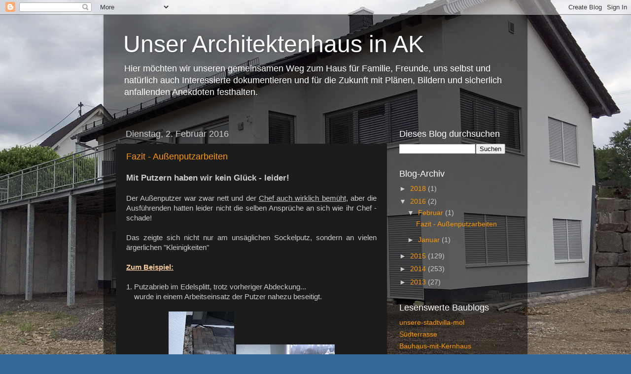

--- FILE ---
content_type: text/html; charset=UTF-8
request_url: https://architektenhaus2013.blogspot.com/2016/
body_size: 20388
content:
<!DOCTYPE html>
<html class='v2' dir='ltr' lang='de'>
<head>
<link href='https://www.blogger.com/static/v1/widgets/335934321-css_bundle_v2.css' rel='stylesheet' type='text/css'/>
<meta content='width=1100' name='viewport'/>
<meta content='text/html; charset=UTF-8' http-equiv='Content-Type'/>
<meta content='blogger' name='generator'/>
<link href='https://architektenhaus2013.blogspot.com/favicon.ico' rel='icon' type='image/x-icon'/>
<link href='http://architektenhaus2013.blogspot.com/2016/' rel='canonical'/>
<link rel="alternate" type="application/atom+xml" title="Unser Architektenhaus in AK - Atom" href="https://architektenhaus2013.blogspot.com/feeds/posts/default" />
<link rel="alternate" type="application/rss+xml" title="Unser Architektenhaus in AK - RSS" href="https://architektenhaus2013.blogspot.com/feeds/posts/default?alt=rss" />
<link rel="service.post" type="application/atom+xml" title="Unser Architektenhaus in AK - Atom" href="https://www.blogger.com/feeds/2338829455482933409/posts/default" />
<!--Can't find substitution for tag [blog.ieCssRetrofitLinks]-->
<meta content='Ein Blog über den Bau eines Bungalows mit Wohnkeller als Architektenhaus in Rheinland Pfalz' name='description'/>
<meta content='http://architektenhaus2013.blogspot.com/2016/' property='og:url'/>
<meta content='Unser Architektenhaus in AK' property='og:title'/>
<meta content='Ein Blog über den Bau eines Bungalows mit Wohnkeller als Architektenhaus in Rheinland Pfalz' property='og:description'/>
<title>Unser Architektenhaus in AK: 2016</title>
<style id='page-skin-1' type='text/css'><!--
/*-----------------------------------------------
Blogger Template Style
Name:     Picture Window
Designer: Blogger
URL:      www.blogger.com
----------------------------------------------- */
/* Content
----------------------------------------------- */
body {
font: normal normal 15px Arial, Tahoma, Helvetica, FreeSans, sans-serif;
color: #cccccc;
background: #336699 url(//3.bp.blogspot.com/-8uXdexxFL4E/V3i4sSj_7iI/AAAAAAAAIQM/YZVxYKVTaFwSyNp8xZFBGibIc1ZboIJIgCK4B/s0/bildi2.jpg) repeat fixed bottom right;
}
html body .region-inner {
min-width: 0;
max-width: 100%;
width: auto;
}
.content-outer {
font-size: 90%;
}
a:link {
text-decoration:none;
color: #ff9900;
}
a:visited {
text-decoration:none;
color: #dd7700;
}
a:hover {
text-decoration:underline;
color: #ffaa00;
}
.content-outer {
background: transparent url(//www.blogblog.com/1kt/transparent/black50.png) repeat scroll top left;
-moz-border-radius: 0;
-webkit-border-radius: 0;
-goog-ms-border-radius: 0;
border-radius: 0;
-moz-box-shadow: 0 0 3px rgba(0, 0, 0, .15);
-webkit-box-shadow: 0 0 3px rgba(0, 0, 0, .15);
-goog-ms-box-shadow: 0 0 3px rgba(0, 0, 0, .15);
box-shadow: 0 0 3px rgba(0, 0, 0, .15);
margin: 0 auto;
}
.content-inner {
padding: 10px;
}
/* Header
----------------------------------------------- */
.header-outer {
background: transparent none repeat-x scroll top left;
_background-image: none;
color: #ffffff;
-moz-border-radius: 0;
-webkit-border-radius: 0;
-goog-ms-border-radius: 0;
border-radius: 0;
}
.Header img, .Header #header-inner {
-moz-border-radius: 0;
-webkit-border-radius: 0;
-goog-ms-border-radius: 0;
border-radius: 0;
}
.header-inner .Header .titlewrapper,
.header-inner .Header .descriptionwrapper {
padding-left: 30px;
padding-right: 30px;
}
.Header h1 {
font: normal normal 48px Arial, Tahoma, Helvetica, FreeSans, sans-serif;
text-shadow: 1px 1px 3px rgba(0, 0, 0, 0.3);
}
.Header h1 a {
color: #ffffff;
}
.Header .description {
font-size: 130%;
}
/* Tabs
----------------------------------------------- */
.tabs-inner {
margin: .5em 15px 1em;
padding: 0;
}
.tabs-inner .section {
margin: 0;
}
.tabs-inner .widget ul {
padding: 0;
background: #1c1c1c none repeat scroll bottom;
-moz-border-radius: 0;
-webkit-border-radius: 0;
-goog-ms-border-radius: 0;
border-radius: 0;
}
.tabs-inner .widget li {
border: none;
}
.tabs-inner .widget li a {
display: inline-block;
padding: .5em 1em;
margin-right: 0;
color: #ff9900;
font: normal normal 15px Arial, Tahoma, Helvetica, FreeSans, sans-serif;
-moz-border-radius: 0 0 0 0;
-webkit-border-top-left-radius: 0;
-webkit-border-top-right-radius: 0;
-goog-ms-border-radius: 0 0 0 0;
border-radius: 0 0 0 0;
background: transparent none no-repeat scroll top left;
border-right: 1px solid #000000;
}
.tabs-inner .widget li:first-child a {
padding-left: 1.25em;
-moz-border-radius-topleft: 0;
-moz-border-radius-bottomleft: 0;
-webkit-border-top-left-radius: 0;
-webkit-border-bottom-left-radius: 0;
-goog-ms-border-top-left-radius: 0;
-goog-ms-border-bottom-left-radius: 0;
border-top-left-radius: 0;
border-bottom-left-radius: 0;
}
.tabs-inner .widget li.selected a,
.tabs-inner .widget li a:hover {
position: relative;
z-index: 1;
background: #dd7700 none repeat scroll bottom;
color: #ffffff;
-moz-box-shadow: 0 0 0 rgba(0, 0, 0, .15);
-webkit-box-shadow: 0 0 0 rgba(0, 0, 0, .15);
-goog-ms-box-shadow: 0 0 0 rgba(0, 0, 0, .15);
box-shadow: 0 0 0 rgba(0, 0, 0, .15);
}
/* Headings
----------------------------------------------- */
h2 {
font: normal normal 18px Arial, Tahoma, Helvetica, FreeSans, sans-serif;
text-transform: none;
color: #ffffff;
margin: .5em 0;
}
/* Main
----------------------------------------------- */
.main-outer {
background: transparent none repeat scroll top center;
-moz-border-radius: 0 0 0 0;
-webkit-border-top-left-radius: 0;
-webkit-border-top-right-radius: 0;
-webkit-border-bottom-left-radius: 0;
-webkit-border-bottom-right-radius: 0;
-goog-ms-border-radius: 0 0 0 0;
border-radius: 0 0 0 0;
-moz-box-shadow: 0 0 0 rgba(0, 0, 0, .15);
-webkit-box-shadow: 0 0 0 rgba(0, 0, 0, .15);
-goog-ms-box-shadow: 0 0 0 rgba(0, 0, 0, .15);
box-shadow: 0 0 0 rgba(0, 0, 0, .15);
}
.main-inner {
padding: 15px 20px 20px;
}
.main-inner .column-center-inner {
padding: 0 0;
}
.main-inner .column-left-inner {
padding-left: 0;
}
.main-inner .column-right-inner {
padding-right: 0;
}
/* Posts
----------------------------------------------- */
h3.post-title {
margin: 0;
font: normal normal 18px Arial, Tahoma, Helvetica, FreeSans, sans-serif;
}
.comments h4 {
margin: 1em 0 0;
font: normal normal 18px Arial, Tahoma, Helvetica, FreeSans, sans-serif;
}
.date-header span {
color: #cccccc;
}
.post-outer {
background-color: #1c1c1c;
border: solid 1px transparent;
-moz-border-radius: 0;
-webkit-border-radius: 0;
border-radius: 0;
-goog-ms-border-radius: 0;
padding: 15px 20px;
margin: 0 -20px 20px;
}
.post-body {
line-height: 1.4;
font-size: 110%;
position: relative;
}
.post-header {
margin: 0 0 1.5em;
color: #999999;
line-height: 1.6;
}
.post-footer {
margin: .5em 0 0;
color: #999999;
line-height: 1.6;
}
#blog-pager {
font-size: 140%
}
#comments .comment-author {
padding-top: 1.5em;
border-top: dashed 1px #ccc;
border-top: dashed 1px rgba(128, 128, 128, .5);
background-position: 0 1.5em;
}
#comments .comment-author:first-child {
padding-top: 0;
border-top: none;
}
.avatar-image-container {
margin: .2em 0 0;
}
/* Comments
----------------------------------------------- */
.comments .comments-content .icon.blog-author {
background-repeat: no-repeat;
background-image: url([data-uri]);
}
.comments .comments-content .loadmore a {
border-top: 1px solid #ffaa00;
border-bottom: 1px solid #ffaa00;
}
.comments .continue {
border-top: 2px solid #ffaa00;
}
/* Widgets
----------------------------------------------- */
.widget ul, .widget #ArchiveList ul.flat {
padding: 0;
list-style: none;
}
.widget ul li, .widget #ArchiveList ul.flat li {
border-top: dashed 1px #ccc;
border-top: dashed 1px rgba(128, 128, 128, .5);
}
.widget ul li:first-child, .widget #ArchiveList ul.flat li:first-child {
border-top: none;
}
.widget .post-body ul {
list-style: disc;
}
.widget .post-body ul li {
border: none;
}
/* Footer
----------------------------------------------- */
.footer-outer {
color:#cccccc;
background: transparent none repeat scroll top center;
-moz-border-radius: 0 0 0 0;
-webkit-border-top-left-radius: 0;
-webkit-border-top-right-radius: 0;
-webkit-border-bottom-left-radius: 0;
-webkit-border-bottom-right-radius: 0;
-goog-ms-border-radius: 0 0 0 0;
border-radius: 0 0 0 0;
-moz-box-shadow: 0 0 0 rgba(0, 0, 0, .15);
-webkit-box-shadow: 0 0 0 rgba(0, 0, 0, .15);
-goog-ms-box-shadow: 0 0 0 rgba(0, 0, 0, .15);
box-shadow: 0 0 0 rgba(0, 0, 0, .15);
}
.footer-inner {
padding: 10px 20px 20px;
}
.footer-outer a {
color: #ff9900;
}
.footer-outer a:visited {
color: #dd7700;
}
.footer-outer a:hover {
color: #ffaa00;
}
.footer-outer .widget h2 {
color: #ffffff;
}
/* Mobile
----------------------------------------------- */
html body.mobile {
height: auto;
}
html body.mobile {
min-height: 480px;
background-size: 100% auto;
}
.mobile .body-fauxcolumn-outer {
background: transparent none repeat scroll top left;
}
html .mobile .mobile-date-outer, html .mobile .blog-pager {
border-bottom: none;
background: transparent none repeat scroll top center;
margin-bottom: 10px;
}
.mobile .date-outer {
background: transparent none repeat scroll top center;
}
.mobile .header-outer, .mobile .main-outer,
.mobile .post-outer, .mobile .footer-outer {
-moz-border-radius: 0;
-webkit-border-radius: 0;
-goog-ms-border-radius: 0;
border-radius: 0;
}
.mobile .content-outer,
.mobile .main-outer,
.mobile .post-outer {
background: inherit;
border: none;
}
.mobile .content-outer {
font-size: 100%;
}
.mobile-link-button {
background-color: #ff9900;
}
.mobile-link-button a:link, .mobile-link-button a:visited {
color: #1c1c1c;
}
.mobile-index-contents {
color: #cccccc;
}
.mobile .tabs-inner .PageList .widget-content {
background: #dd7700 none repeat scroll bottom;
color: #ffffff;
}
.mobile .tabs-inner .PageList .widget-content .pagelist-arrow {
border-left: 1px solid #000000;
}

--></style>
<style id='template-skin-1' type='text/css'><!--
body {
min-width: 860px;
}
.content-outer, .content-fauxcolumn-outer, .region-inner {
min-width: 860px;
max-width: 860px;
_width: 860px;
}
.main-inner .columns {
padding-left: 0px;
padding-right: 260px;
}
.main-inner .fauxcolumn-center-outer {
left: 0px;
right: 260px;
/* IE6 does not respect left and right together */
_width: expression(this.parentNode.offsetWidth -
parseInt("0px") -
parseInt("260px") + 'px');
}
.main-inner .fauxcolumn-left-outer {
width: 0px;
}
.main-inner .fauxcolumn-right-outer {
width: 260px;
}
.main-inner .column-left-outer {
width: 0px;
right: 100%;
margin-left: -0px;
}
.main-inner .column-right-outer {
width: 260px;
margin-right: -260px;
}
#layout {
min-width: 0;
}
#layout .content-outer {
min-width: 0;
width: 800px;
}
#layout .region-inner {
min-width: 0;
width: auto;
}
body#layout div.add_widget {
padding: 8px;
}
body#layout div.add_widget a {
margin-left: 32px;
}
--></style>
<style>
    body {background-image:url(\/\/3.bp.blogspot.com\/-8uXdexxFL4E\/V3i4sSj_7iI\/AAAAAAAAIQM\/YZVxYKVTaFwSyNp8xZFBGibIc1ZboIJIgCK4B\/s0\/bildi2.jpg);}
    
@media (max-width: 200px) { body {background-image:url(\/\/3.bp.blogspot.com\/-8uXdexxFL4E\/V3i4sSj_7iI\/AAAAAAAAIQM\/YZVxYKVTaFwSyNp8xZFBGibIc1ZboIJIgCK4B\/w200\/bildi2.jpg);}}
@media (max-width: 400px) and (min-width: 201px) { body {background-image:url(\/\/3.bp.blogspot.com\/-8uXdexxFL4E\/V3i4sSj_7iI\/AAAAAAAAIQM\/YZVxYKVTaFwSyNp8xZFBGibIc1ZboIJIgCK4B\/w400\/bildi2.jpg);}}
@media (max-width: 800px) and (min-width: 401px) { body {background-image:url(\/\/3.bp.blogspot.com\/-8uXdexxFL4E\/V3i4sSj_7iI\/AAAAAAAAIQM\/YZVxYKVTaFwSyNp8xZFBGibIc1ZboIJIgCK4B\/w800\/bildi2.jpg);}}
@media (max-width: 1200px) and (min-width: 801px) { body {background-image:url(\/\/3.bp.blogspot.com\/-8uXdexxFL4E\/V3i4sSj_7iI\/AAAAAAAAIQM\/YZVxYKVTaFwSyNp8xZFBGibIc1ZboIJIgCK4B\/w1200\/bildi2.jpg);}}
/* Last tag covers anything over one higher than the previous max-size cap. */
@media (min-width: 1201px) { body {background-image:url(\/\/3.bp.blogspot.com\/-8uXdexxFL4E\/V3i4sSj_7iI\/AAAAAAAAIQM\/YZVxYKVTaFwSyNp8xZFBGibIc1ZboIJIgCK4B\/w1600\/bildi2.jpg);}}
  </style>
<link href='https://www.blogger.com/dyn-css/authorization.css?targetBlogID=2338829455482933409&amp;zx=953fad8b-5d80-4858-ae92-dec3af6a0010' media='none' onload='if(media!=&#39;all&#39;)media=&#39;all&#39;' rel='stylesheet'/><noscript><link href='https://www.blogger.com/dyn-css/authorization.css?targetBlogID=2338829455482933409&amp;zx=953fad8b-5d80-4858-ae92-dec3af6a0010' rel='stylesheet'/></noscript>
<meta name='google-adsense-platform-account' content='ca-host-pub-1556223355139109'/>
<meta name='google-adsense-platform-domain' content='blogspot.com'/>

</head>
<body class='loading variant-screen'>
<div class='navbar section' id='navbar' name='Navbar'><div class='widget Navbar' data-version='1' id='Navbar1'><script type="text/javascript">
    function setAttributeOnload(object, attribute, val) {
      if(window.addEventListener) {
        window.addEventListener('load',
          function(){ object[attribute] = val; }, false);
      } else {
        window.attachEvent('onload', function(){ object[attribute] = val; });
      }
    }
  </script>
<div id="navbar-iframe-container"></div>
<script type="text/javascript" src="https://apis.google.com/js/platform.js"></script>
<script type="text/javascript">
      gapi.load("gapi.iframes:gapi.iframes.style.bubble", function() {
        if (gapi.iframes && gapi.iframes.getContext) {
          gapi.iframes.getContext().openChild({
              url: 'https://www.blogger.com/navbar/2338829455482933409?origin\x3dhttps://architektenhaus2013.blogspot.com',
              where: document.getElementById("navbar-iframe-container"),
              id: "navbar-iframe"
          });
        }
      });
    </script><script type="text/javascript">
(function() {
var script = document.createElement('script');
script.type = 'text/javascript';
script.src = '//pagead2.googlesyndication.com/pagead/js/google_top_exp.js';
var head = document.getElementsByTagName('head')[0];
if (head) {
head.appendChild(script);
}})();
</script>
</div></div>
<div class='body-fauxcolumns'>
<div class='fauxcolumn-outer body-fauxcolumn-outer'>
<div class='cap-top'>
<div class='cap-left'></div>
<div class='cap-right'></div>
</div>
<div class='fauxborder-left'>
<div class='fauxborder-right'></div>
<div class='fauxcolumn-inner'>
</div>
</div>
<div class='cap-bottom'>
<div class='cap-left'></div>
<div class='cap-right'></div>
</div>
</div>
</div>
<div class='content'>
<div class='content-fauxcolumns'>
<div class='fauxcolumn-outer content-fauxcolumn-outer'>
<div class='cap-top'>
<div class='cap-left'></div>
<div class='cap-right'></div>
</div>
<div class='fauxborder-left'>
<div class='fauxborder-right'></div>
<div class='fauxcolumn-inner'>
</div>
</div>
<div class='cap-bottom'>
<div class='cap-left'></div>
<div class='cap-right'></div>
</div>
</div>
</div>
<div class='content-outer'>
<div class='content-cap-top cap-top'>
<div class='cap-left'></div>
<div class='cap-right'></div>
</div>
<div class='fauxborder-left content-fauxborder-left'>
<div class='fauxborder-right content-fauxborder-right'></div>
<div class='content-inner'>
<header>
<div class='header-outer'>
<div class='header-cap-top cap-top'>
<div class='cap-left'></div>
<div class='cap-right'></div>
</div>
<div class='fauxborder-left header-fauxborder-left'>
<div class='fauxborder-right header-fauxborder-right'></div>
<div class='region-inner header-inner'>
<div class='header section' id='header' name='Header'><div class='widget Header' data-version='1' id='Header1'>
<div id='header-inner'>
<div class='titlewrapper'>
<h1 class='title'>
<a href='https://architektenhaus2013.blogspot.com/'>
Unser Architektenhaus in AK
</a>
</h1>
</div>
<div class='descriptionwrapper'>
<p class='description'><span>Hier möchten wir unseren gemeinsamen Weg zum Haus für Familie, Freunde, uns selbst und natürlich auch Interessierte dokumentieren und für die Zukunft mit Plänen, Bildern und sicherlich anfallenden Anekdoten festhalten. </span></p>
</div>
</div>
</div></div>
</div>
</div>
<div class='header-cap-bottom cap-bottom'>
<div class='cap-left'></div>
<div class='cap-right'></div>
</div>
</div>
</header>
<div class='tabs-outer'>
<div class='tabs-cap-top cap-top'>
<div class='cap-left'></div>
<div class='cap-right'></div>
</div>
<div class='fauxborder-left tabs-fauxborder-left'>
<div class='fauxborder-right tabs-fauxborder-right'></div>
<div class='region-inner tabs-inner'>
<div class='tabs no-items section' id='crosscol' name='Spaltenübergreifend'></div>
<div class='tabs no-items section' id='crosscol-overflow' name='Cross-Column 2'></div>
</div>
</div>
<div class='tabs-cap-bottom cap-bottom'>
<div class='cap-left'></div>
<div class='cap-right'></div>
</div>
</div>
<div class='main-outer'>
<div class='main-cap-top cap-top'>
<div class='cap-left'></div>
<div class='cap-right'></div>
</div>
<div class='fauxborder-left main-fauxborder-left'>
<div class='fauxborder-right main-fauxborder-right'></div>
<div class='region-inner main-inner'>
<div class='columns fauxcolumns'>
<div class='fauxcolumn-outer fauxcolumn-center-outer'>
<div class='cap-top'>
<div class='cap-left'></div>
<div class='cap-right'></div>
</div>
<div class='fauxborder-left'>
<div class='fauxborder-right'></div>
<div class='fauxcolumn-inner'>
</div>
</div>
<div class='cap-bottom'>
<div class='cap-left'></div>
<div class='cap-right'></div>
</div>
</div>
<div class='fauxcolumn-outer fauxcolumn-left-outer'>
<div class='cap-top'>
<div class='cap-left'></div>
<div class='cap-right'></div>
</div>
<div class='fauxborder-left'>
<div class='fauxborder-right'></div>
<div class='fauxcolumn-inner'>
</div>
</div>
<div class='cap-bottom'>
<div class='cap-left'></div>
<div class='cap-right'></div>
</div>
</div>
<div class='fauxcolumn-outer fauxcolumn-right-outer'>
<div class='cap-top'>
<div class='cap-left'></div>
<div class='cap-right'></div>
</div>
<div class='fauxborder-left'>
<div class='fauxborder-right'></div>
<div class='fauxcolumn-inner'>
</div>
</div>
<div class='cap-bottom'>
<div class='cap-left'></div>
<div class='cap-right'></div>
</div>
</div>
<!-- corrects IE6 width calculation -->
<div class='columns-inner'>
<div class='column-center-outer'>
<div class='column-center-inner'>
<div class='main section' id='main' name='Hauptbereich'><div class='widget Blog' data-version='1' id='Blog1'>
<div class='blog-posts hfeed'>

          <div class="date-outer">
        
<h2 class='date-header'><span>Dienstag, 2. Februar 2016</span></h2>

          <div class="date-posts">
        
<div class='post-outer'>
<div class='post hentry uncustomized-post-template' itemprop='blogPost' itemscope='itemscope' itemtype='http://schema.org/BlogPosting'>
<meta content='https://blogger.googleusercontent.com/img/b/R29vZ2xl/AVvXsEjxBBO4WC2K3PrdGRb6IqIhcZN0XSBvR9osFt4JBafzUJR50mlNRzRYuNpyan1s9ZnDeJjDu6LpE2EYbMytcKDBsXdajI28TJEomUA3m4AkdqBsRNUXaNcpN7dI1D7Kc8j23C-zGKOUC2gd/s200/Download+%252811%2529.png' itemprop='image_url'/>
<meta content='2338829455482933409' itemprop='blogId'/>
<meta content='1755082515409570727' itemprop='postId'/>
<a name='1755082515409570727'></a>
<h3 class='post-title entry-title' itemprop='name'>
<a href='https://architektenhaus2013.blogspot.com/2016/07/fazit-auenputzarbeiten.html'>Fazit - Außenputzarbeiten</a>
</h3>
<div class='post-header'>
<div class='post-header-line-1'></div>
</div>
<div class='post-body entry-content' id='post-body-1755082515409570727' itemprop='articleBody'>
<h3 style="text-align: justify;">
Mit Putzern haben wir kein Glück - leider!&nbsp;</h3>
<div>
<div style="text-align: justify;">
<br /></div>
</div>
<div>
<div style="text-align: justify;">
Der Außenputzer war zwar nett und der&nbsp;<u>Chef auch wirklich bemüht</u>, aber die Ausführenden hatten leider nicht die selben Ansprüche an sich wie ihr Chef - schade!</div>
<div style="text-align: justify;">
<br /></div>
<div style="text-align: justify;">
Das zeigte sich nicht nur am unsäglichen Sockelputz, sondern an vielen ärgerlichen "Kleinigkeiten"</div>
<div style="text-align: justify;">
<br /></div>
<div style="text-align: justify;">
<b><span style="color: #f9cb9c;"><u>Zum Beispiel:</u></span></b>&nbsp;</div>
<div style="text-align: justify;">
<br /></div>
<div style="text-align: justify;">
1. Putzabrieb im Edelsplitt, trotz vorheriger Abdeckung...&nbsp;</div>
<div style="text-align: justify;">
&nbsp; &nbsp; wurde in einem Arbeitseinsatz der Putzer nahezu beseitigt.</div>
<div style="text-align: justify;">
<br /></div>
<div class="separator" style="clear: both; text-align: center;">
<a href="https://blogger.googleusercontent.com/img/b/R29vZ2xl/AVvXsEjxBBO4WC2K3PrdGRb6IqIhcZN0XSBvR9osFt4JBafzUJR50mlNRzRYuNpyan1s9ZnDeJjDu6LpE2EYbMytcKDBsXdajI28TJEomUA3m4AkdqBsRNUXaNcpN7dI1D7Kc8j23C-zGKOUC2gd/s1600/Download+%252811%2529.png" imageanchor="1"><img border="0" height="200" src="https://blogger.googleusercontent.com/img/b/R29vZ2xl/AVvXsEjxBBO4WC2K3PrdGRb6IqIhcZN0XSBvR9osFt4JBafzUJR50mlNRzRYuNpyan1s9ZnDeJjDu6LpE2EYbMytcKDBsXdajI28TJEomUA3m4AkdqBsRNUXaNcpN7dI1D7Kc8j23C-zGKOUC2gd/s200/Download+%252811%2529.png" width="133" /></a>&nbsp;<a href="https://blogger.googleusercontent.com/img/b/R29vZ2xl/AVvXsEiUmsudXB62_gq1oIpib3jEjZRT28oD-gYlb7WUWHjfe-5Nu3ZfW1eWOt8jAxINfzQKMQyKfNz4Bmw8BM25nMm6S3MwVeDA-z7ag07KCuGo1Ha_qHh7gaaCFxt4Gdfe4uOW7lvIfr3rYrkJ/s1600/Download+%252813%2529.png" imageanchor="1"><img border="0" height="133" src="https://blogger.googleusercontent.com/img/b/R29vZ2xl/AVvXsEiUmsudXB62_gq1oIpib3jEjZRT28oD-gYlb7WUWHjfe-5Nu3ZfW1eWOt8jAxINfzQKMQyKfNz4Bmw8BM25nMm6S3MwVeDA-z7ag07KCuGo1Ha_qHh7gaaCFxt4Gdfe4uOW7lvIfr3rYrkJ/s200/Download+%252813%2529.png" width="200" /></a></div>
<br />
<div style="text-align: justify;">
2. Putzreste auf dem Grundstück verteilt, trotz vorheriger Abdeckung...</div>
<span style="text-align: justify;">&nbsp; &nbsp;&nbsp;</span><span style="text-align: justify;">wurde in einem Arbeitseinsatz der Putzer nahezu beseitigt&nbsp;</span><br />
<span style="text-align: justify;"><br /></span>
<br />
<div class="separator" style="clear: both; text-align: center;">
<a href="https://blogger.googleusercontent.com/img/b/R29vZ2xl/AVvXsEgX5FTQ8jhkP45X8VRFfHDcW2UjaTwczMftyIFY2riUoQW6LeT1m1JpJCrS-xCW3rrxT4yH_UrEc4CVDWlxa2_u1dby1BJkRiql_hkAaZXtnZj58TQMGRLUMbnI_8IiHYr_56CoQ-F9Oyj2/s1600/Download+%25286%2529.png" imageanchor="1" style="margin-left: 1em; margin-right: 1em;"><img border="0" height="133" src="https://blogger.googleusercontent.com/img/b/R29vZ2xl/AVvXsEgX5FTQ8jhkP45X8VRFfHDcW2UjaTwczMftyIFY2riUoQW6LeT1m1JpJCrS-xCW3rrxT4yH_UrEc4CVDWlxa2_u1dby1BJkRiql_hkAaZXtnZj58TQMGRLUMbnI_8IiHYr_56CoQ-F9Oyj2/s200/Download+%25286%2529.png" width="200" /></a><a href="https://blogger.googleusercontent.com/img/b/R29vZ2xl/AVvXsEh5p3vlDGZH3GEcxmjLxrGibv95aSY7VSC5XYuFAA6WNfL9mFDpIok_ocb1NSPFxUDjSgKjh7rgGvo81ZnH3mpJ7IKD6yC1kzpettvnI3LdFVv8jdERA1xhUuPwZ2sB_B1QNt9o5HYvKGOl/s1600/Putzreste_auf_Rasenvorbereitung.JPG" imageanchor="1" style="margin-left: 1em; margin-right: 1em;"><img border="0" height="130" src="https://blogger.googleusercontent.com/img/b/R29vZ2xl/AVvXsEh5p3vlDGZH3GEcxmjLxrGibv95aSY7VSC5XYuFAA6WNfL9mFDpIok_ocb1NSPFxUDjSgKjh7rgGvo81ZnH3mpJ7IKD6yC1kzpettvnI3LdFVv8jdERA1xhUuPwZ2sB_B1QNt9o5HYvKGOl/s200/Putzreste_auf_Rasenvorbereitung.JPG" width="200" /></a></div>
<span style="text-align: justify;"><br /></span>
<br />
<br />
3. Verdreckter Balkon... wurde mit Schrubber vom Putzer nachgearbeitet,<br />
&nbsp; &nbsp; sieht man aber noch :-(&nbsp;<span style="text-align: justify;">1. Bild vorher, 2. Bild nachher</span><br />
<span style="text-align: justify;"><br /></span>
<br />
<div class="separator" style="clear: both; text-align: center;">
<a href="https://blogger.googleusercontent.com/img/b/R29vZ2xl/AVvXsEhpvnirNJkIJSpujOCrPQbkXxA5KLRQilk8Eb1wahuoY-dZYtQ7m0uXlVq1fB_NfPJJa8quooke71ow9JOU_g9iclc1qBqOZnj_Ev8znYrpS_Ez0w210OPW7ad6ORv7pRGSYkpxoF8uJ34S/s1600/Verdreckter_Balkon_2.JPG" imageanchor="1" style="clear: left; float: left; margin-bottom: 1em; margin-right: 1em; text-align: center;"></a><a href="https://blogger.googleusercontent.com/img/b/R29vZ2xl/AVvXsEhpvnirNJkIJSpujOCrPQbkXxA5KLRQilk8Eb1wahuoY-dZYtQ7m0uXlVq1fB_NfPJJa8quooke71ow9JOU_g9iclc1qBqOZnj_Ev8znYrpS_Ez0w210OPW7ad6ORv7pRGSYkpxoF8uJ34S/s1600/Verdreckter_Balkon_2.JPG" imageanchor="1" style="margin-left: 1em; margin-right: 1em;"><img border="0" height="118" src="https://blogger.googleusercontent.com/img/b/R29vZ2xl/AVvXsEhpvnirNJkIJSpujOCrPQbkXxA5KLRQilk8Eb1wahuoY-dZYtQ7m0uXlVq1fB_NfPJJa8quooke71ow9JOU_g9iclc1qBqOZnj_Ev8znYrpS_Ez0w210OPW7ad6ORv7pRGSYkpxoF8uJ34S/s200/Verdreckter_Balkon_2.JPG" width="200" /></a><a href="https://blogger.googleusercontent.com/img/b/R29vZ2xl/AVvXsEhJOLbUxfzklKDvJPJsz2rKP94TLC4OlT2GQQu-S198juqlUr7EHdcEejUqY1T0DtrLr_mCMGbJYJ5qMmZ-vu2M2s9lmoUHpLe3sv-2xqsevLAcunDPsHVP3tyZOGAtI-rbJ0-t70yebx6P/s1600/Balkon+nach+Reinigung.JPG" imageanchor="1" style="margin-left: 1em; margin-right: 1em;"><img border="0" height="115" src="https://blogger.googleusercontent.com/img/b/R29vZ2xl/AVvXsEhJOLbUxfzklKDvJPJsz2rKP94TLC4OlT2GQQu-S198juqlUr7EHdcEejUqY1T0DtrLr_mCMGbJYJ5qMmZ-vu2M2s9lmoUHpLe3sv-2xqsevLAcunDPsHVP3tyZOGAtI-rbJ0-t70yebx6P/s200/Balkon+nach+Reinigung.JPG" width="200" /></a></div>
<div style="text-align: justify;">
<br /></div>
<div style="text-align: justify;">
4. Unsauber ausgebrochene Steckdosen/ Lichtauslässe...</div>
<div style="text-align: justify;">
&nbsp; &nbsp; wurden teilweise saniert und konnten meistens verdeckt werden,</div>
<div style="text-align: justify;">
&nbsp; &nbsp; weil wir darauf geachtet haben, keine zu kleinen Lampen anzubringen.</div>
<br />
<div class="separator" style="clear: both; text-align: center;">
<a href="https://blogger.googleusercontent.com/img/b/R29vZ2xl/AVvXsEi8QcuvSVAURXuEKJnxCIHucPmfi6dZYTcekpIHS7JdRGYdbjUtHtXOcS6PNnoMsNMy3_74S5ksMjoYMzAKYJbGENuNQI0Srf9ezVRsZV6ZNhDcrF64wsinmyS8WGJ8lVISDH5OPBCqAxjz/s1600/Inakzeptabler_Steckdosenausbruch.JPG" imageanchor="1" style="margin-left: 1em; margin-right: 1em;"><img border="0" height="179" src="https://blogger.googleusercontent.com/img/b/R29vZ2xl/AVvXsEi8QcuvSVAURXuEKJnxCIHucPmfi6dZYTcekpIHS7JdRGYdbjUtHtXOcS6PNnoMsNMy3_74S5ksMjoYMzAKYJbGENuNQI0Srf9ezVRsZV6ZNhDcrF64wsinmyS8WGJ8lVISDH5OPBCqAxjz/s200/Inakzeptabler_Steckdosenausbruch.JPG" width="200" /></a><a href="https://blogger.googleusercontent.com/img/b/R29vZ2xl/AVvXsEiPxUlkq60qFw28ZSCn0DC_1fdwp3NU-_l7x5Ru7udBvjiW7KMu05y9eFxwcyLkoQBxFplt_-QmcDM_0IoIpC2e_pdgd4y2-C0eGBz5-MEayFT0WnhMB-ecKvPgo9Td1MHDizz02tj0NipA/s1600/Mangelhafte_Sockeausf%25C3%25BChrung.JPG" imageanchor="1" style="margin-left: 1em; margin-right: 1em;"><img border="0" height="127" src="https://blogger.googleusercontent.com/img/b/R29vZ2xl/AVvXsEiPxUlkq60qFw28ZSCn0DC_1fdwp3NU-_l7x5Ru7udBvjiW7KMu05y9eFxwcyLkoQBxFplt_-QmcDM_0IoIpC2e_pdgd4y2-C0eGBz5-MEayFT0WnhMB-ecKvPgo9Td1MHDizz02tj0NipA/s200/Mangelhafte_Sockeausf%25C3%25BChrung.JPG" width="200" /></a></div>
<br />
<br />
5. Garagenpausenraum wurde hinterlassen wie ein Schweinestall *grmpf*<br />
<br />
<div class="separator" style="clear: both; text-align: center;">
</div>
<br />
<div class="separator" style="clear: both; text-align: center;">
<a href="https://blogger.googleusercontent.com/img/b/R29vZ2xl/AVvXsEiByAhsazwU_JXjpJoKHdJVeVwDqeNytTNQIUjICJJe1VUOcNZkoFeyJ2SlMi7iP9RGbyGDHfVQiJe6C9Oh5VjfsqFUuHhnyySzELtzNsbX2m8I4KRCb6RC8f9wWana4m22epREov9mtuKq/s1600/Download+%252816%2529.png" imageanchor="1" style="margin-left: 1em; margin-right: 1em;"><img border="0" height="200" src="https://blogger.googleusercontent.com/img/b/R29vZ2xl/AVvXsEiByAhsazwU_JXjpJoKHdJVeVwDqeNytTNQIUjICJJe1VUOcNZkoFeyJ2SlMi7iP9RGbyGDHfVQiJe6C9Oh5VjfsqFUuHhnyySzELtzNsbX2m8I4KRCb6RC8f9wWana4m22epREov9mtuKq/s200/Download+%252816%2529.png" width="200" /></a><a href="https://blogger.googleusercontent.com/img/b/R29vZ2xl/AVvXsEiqw0st62Rqb3ckCtHnm_zklRg3plxBnnIGPKBfs-qEtUXD9V3C8HvHjHP5ZgbD-jvrzDAOAMX9oMgbjwdsbOtX7McbwvHbqmT_wR6jGcAl6Wsq7v7bDij6IlzlI9yJ2V_nItfPXpR01hnF/s1600/Download+%252817%2529.png" imageanchor="1" style="margin-left: 1em; margin-right: 1em;"><img border="0" height="200" src="https://blogger.googleusercontent.com/img/b/R29vZ2xl/AVvXsEiqw0st62Rqb3ckCtHnm_zklRg3plxBnnIGPKBfs-qEtUXD9V3C8HvHjHP5ZgbD-jvrzDAOAMX9oMgbjwdsbOtX7McbwvHbqmT_wR6jGcAl6Wsq7v7bDij6IlzlI9yJ2V_nItfPXpR01hnF/s200/Download+%252817%2529.png" width="200" /></a></div>
<br />
&nbsp; &nbsp; Hier wurde erst Farbe verschüttet und anschließend ein Stuhl zum<br />
&nbsp; &nbsp; "kaschieren" darüber gestellt - vielleicht merken es die blinden<br />
&nbsp; &nbsp; Bauherren ja nicht?!?!?<br />
<br />
<div class="separator" style="clear: both; text-align: center;">
<a href="https://blogger.googleusercontent.com/img/b/R29vZ2xl/AVvXsEg7qV6G7rsfRla3LDCy_RkFFoIGPBJJEk4LvWPVin9Grmofp2fjEmj4u5bUXZtUpoUi_3AwpmPSSiesxksgf-osC5CPuV6uVhw8fZC6yW7nrfe0GEys6tDoWCrAhwOd04iFsyXPuE3nW0O8/s1600/Download+%252818%2529.png" imageanchor="1" style="margin-left: 1em; margin-right: 1em;"><img border="0" height="200" src="https://blogger.googleusercontent.com/img/b/R29vZ2xl/AVvXsEg7qV6G7rsfRla3LDCy_RkFFoIGPBJJEk4LvWPVin9Grmofp2fjEmj4u5bUXZtUpoUi_3AwpmPSSiesxksgf-osC5CPuV6uVhw8fZC6yW7nrfe0GEys6tDoWCrAhwOd04iFsyXPuE3nW0O8/s200/Download+%252818%2529.png" width="200" /></a></div>
<div style="text-align: justify;">
<br /></div>
<div style="text-align: justify;">
6. Das Drainagerohr für die Südseite des Hauses wurde zunächst teilweise&nbsp;</div>
<div style="text-align: justify;">
&nbsp; &nbsp; eingeputzt, dies wurde später gekürzt, so konnte auch hier Dick-</div>
<div style="text-align: justify;">
&nbsp; &nbsp; beschichtung aufgetragen werden :-)</div>
<br />
<div class="separator" style="clear: both; text-align: center;">
<a href="https://blogger.googleusercontent.com/img/b/R29vZ2xl/AVvXsEjFyXrImmCwlyv2zcL39PiTv4SAflel7bjWHJx9h8UOliqfpsP-ShKoNidk4KsUkDOc7KrsXKBb-thREJi7ud3IKimskljHsR8MqZU5f_LvSiTu-OdfA0wG9PQGxt_dvqMAsE99jqc563cb/s1600/Download+%25284%2529.png" imageanchor="1" style="margin-left: 1em; margin-right: 1em;"><img border="0" height="320" src="https://blogger.googleusercontent.com/img/b/R29vZ2xl/AVvXsEjFyXrImmCwlyv2zcL39PiTv4SAflel7bjWHJx9h8UOliqfpsP-ShKoNidk4KsUkDOc7KrsXKBb-thREJi7ud3IKimskljHsR8MqZU5f_LvSiTu-OdfA0wG9PQGxt_dvqMAsE99jqc563cb/s320/Download+%25284%2529.png" width="213" /></a></div>
<br />
Noch immer stehen einige Nacharbeiten aus wobei ich tatsächlich (wegen des Chefs der Firma) die Hoffnung habe, dass diese letztlich zu unserer Zufriedenheit erledigt werden.<br />
<br />
<br />
<div class="separator" style="clear: both; text-align: center;">
</div>
</div>
<div style='clear: both;'></div>
</div>
<div class='post-footer'>
<div class='post-footer-line post-footer-line-1'>
<span class='post-author vcard'>
Eingestellt von
<span class='fn' itemprop='author' itemscope='itemscope' itemtype='http://schema.org/Person'>
<meta content='https://www.blogger.com/profile/09467924330238550612' itemprop='url'/>
<a class='g-profile' href='https://www.blogger.com/profile/09467924330238550612' rel='author' title='author profile'>
<span itemprop='name'>Die Bauherrin</span>
</a>
</span>
</span>
<span class='post-timestamp'>
um
<meta content='http://architektenhaus2013.blogspot.com/2016/07/fazit-auenputzarbeiten.html' itemprop='url'/>
<a class='timestamp-link' href='https://architektenhaus2013.blogspot.com/2016/07/fazit-auenputzarbeiten.html' rel='bookmark' title='permanent link'><abbr class='published' itemprop='datePublished' title='2016-02-02T22:26:00+01:00'>22:26</abbr></a>
</span>
<span class='post-comment-link'>
<a class='comment-link' href='https://architektenhaus2013.blogspot.com/2016/07/fazit-auenputzarbeiten.html#comment-form' onclick=''>
Keine Kommentare:
  </a>
</span>
<span class='post-icons'>
<span class='item-control blog-admin pid-321870527'>
<a href='https://www.blogger.com/post-edit.g?blogID=2338829455482933409&postID=1755082515409570727&from=pencil' title='Post bearbeiten'>
<img alt='' class='icon-action' height='18' src='https://resources.blogblog.com/img/icon18_edit_allbkg.gif' width='18'/>
</a>
</span>
</span>
<div class='post-share-buttons goog-inline-block'>
<a class='goog-inline-block share-button sb-email' href='https://www.blogger.com/share-post.g?blogID=2338829455482933409&postID=1755082515409570727&target=email' target='_blank' title='Diesen Post per E-Mail versenden'><span class='share-button-link-text'>Diesen Post per E-Mail versenden</span></a><a class='goog-inline-block share-button sb-blog' href='https://www.blogger.com/share-post.g?blogID=2338829455482933409&postID=1755082515409570727&target=blog' onclick='window.open(this.href, "_blank", "height=270,width=475"); return false;' target='_blank' title='BlogThis!'><span class='share-button-link-text'>BlogThis!</span></a><a class='goog-inline-block share-button sb-twitter' href='https://www.blogger.com/share-post.g?blogID=2338829455482933409&postID=1755082515409570727&target=twitter' target='_blank' title='Auf X teilen'><span class='share-button-link-text'>Auf X teilen</span></a><a class='goog-inline-block share-button sb-facebook' href='https://www.blogger.com/share-post.g?blogID=2338829455482933409&postID=1755082515409570727&target=facebook' onclick='window.open(this.href, "_blank", "height=430,width=640"); return false;' target='_blank' title='In Facebook freigeben'><span class='share-button-link-text'>In Facebook freigeben</span></a><a class='goog-inline-block share-button sb-pinterest' href='https://www.blogger.com/share-post.g?blogID=2338829455482933409&postID=1755082515409570727&target=pinterest' target='_blank' title='Auf Pinterest teilen'><span class='share-button-link-text'>Auf Pinterest teilen</span></a>
</div>
</div>
<div class='post-footer-line post-footer-line-2'>
<span class='post-labels'>
Labels:
<a href='https://architektenhaus2013.blogspot.com/search/label/Au%C3%9Fenputz' rel='tag'>Außenputz</a>,
<a href='https://architektenhaus2013.blogspot.com/search/label/Putz%20auf%20Poroton' rel='tag'>Putz auf Poroton</a>,
<a href='https://architektenhaus2013.blogspot.com/search/label/Sockelputz' rel='tag'>Sockelputz</a>
</span>
</div>
<div class='post-footer-line post-footer-line-3'>
<span class='post-location'>
</span>
</div>
</div>
</div>
</div>

          </div></div>
        

          <div class="date-outer">
        
<h2 class='date-header'><span>Freitag, 8. Januar 2016</span></h2>

          <div class="date-posts">
        
<div class='post-outer'>
<div class='post hentry uncustomized-post-template' itemprop='blogPost' itemscope='itemscope' itemtype='http://schema.org/BlogPosting'>
<meta content='https://blogger.googleusercontent.com/img/b/R29vZ2xl/AVvXsEjabG20X8cYBWl-tSB4xPUic8X1kzZUBiXR_hT63oImRE5YDsePznlmlBfQ7O-yEg3FCoeWd_M75g25TJ2q4Tlv52xzYQ7yccnO9686rSzIQqirzvxHy5eXkwemNCTM34rqtiddAFJG8NjK/s200/Sockelputz+zu+niedrig.JPG' itemprop='image_url'/>
<meta content='2338829455482933409' itemprop='blogId'/>
<meta content='7381865009847552865' itemprop='postId'/>
<a name='7381865009847552865'></a>
<h3 class='post-title entry-title' itemprop='name'>
<a href='https://architektenhaus2013.blogspot.com/2016/07/sockeldrama_3.html'>Sockeldrama </a>
</h3>
<div class='post-header'>
<div class='post-header-line-1'></div>
</div>
<div class='post-body entry-content' id='post-body-7381865009847552865' itemprop='articleBody'>
<div style="text-align: justify;">
Die Sockelausbildung gestaltete sich bei uns - wie man an der Überschrift unschwer erahnen kann - nicht ganz so einfach - leider!!!</div>
<div style="text-align: justify;">
<br /></div>
<div style="text-align: justify;">
<u>Unsere Anforderungen sahen folgendermaßen aus:</u></div>
<div style="text-align: justify;">
<br /></div>
<ul>
<li style="text-align: justify;">Sockelputz bis in eine Höhe entsprechend der Garage 30 cm ab Oberkante Geländekante&nbsp;</li>
<li style="text-align: justify;">kompletter Sockel um das Haus herum, ausgenommen Balkon (das hätte sicher seltsam ausgesehen...)</li>
<li style="text-align: justify;">Farbe Antrhrazit RAL 7016</li>
<li style="text-align: justify;">Fertigstellung des Putzes wenn möglich noch 2015, sofern die Wetterlage es zulässt und die Trocknungszeiten eingehalten werden</li>
</ul>
<br />
<h2>
<span style="color: orange;"><u>Das Unheil nahm also mit dem Sockelputz seinen Lauf...</u></span></h2>
<div>
<h4>
<u style="color: orange;"><br /></u></h4>
<h4>
<span style="color: #f9cb9c;"><u>Erstens:</u></span></h4>
<div>
<div style="text-align: justify;">
<ul>
<li>Die komplette Nord- und Westseite wurde, bei falsch angenommener Endhöhe, (obwohl die Höhe noch am Vortag auf Unterkante Rollladenschiene + 30 cm besprochen worden war) nur bis ca. 10 cm unter das spätere Bodenniveau ausgeführt :-(<div class="separator" style="clear: both; text-align: center;">
</div>
<br />
<div class="separator" style="clear: both; text-align: center;">
<a href="https://blogger.googleusercontent.com/img/b/R29vZ2xl/AVvXsEjabG20X8cYBWl-tSB4xPUic8X1kzZUBiXR_hT63oImRE5YDsePznlmlBfQ7O-yEg3FCoeWd_M75g25TJ2q4Tlv52xzYQ7yccnO9686rSzIQqirzvxHy5eXkwemNCTM34rqtiddAFJG8NjK/s1600/Sockelputz+zu+niedrig.JPG" imageanchor="1"><img border="0" height="104" src="https://blogger.googleusercontent.com/img/b/R29vZ2xl/AVvXsEjabG20X8cYBWl-tSB4xPUic8X1kzZUBiXR_hT63oImRE5YDsePznlmlBfQ7O-yEg3FCoeWd_M75g25TJ2q4Tlv52xzYQ7yccnO9686rSzIQqirzvxHy5eXkwemNCTM34rqtiddAFJG8NjK/s200/Sockelputz+zu+niedrig.JPG" width="200" /></a></div>
<br />
<div class="separator" style="clear: both; text-align: center;">
<a href="https://blogger.googleusercontent.com/img/b/R29vZ2xl/AVvXsEg6jQV88kvrhO30FbG3EJUNIWbBEo5cU-KZo5qmBUO2jeScow0H7Bq7LESa60AnjI_h13o9lQqs7Gs32BGuMtDTDt6cjRp_zcKcz7bkTIF-y48n3MI53H2QZgTspZvow9HmdhqKcoXBRie5/s1600/Sockelputz+zu+niedrig_2.JPG" imageanchor="1" style="margin-left: 1em; margin-right: 1em;"><img border="0" height="90" src="https://blogger.googleusercontent.com/img/b/R29vZ2xl/AVvXsEg6jQV88kvrhO30FbG3EJUNIWbBEo5cU-KZo5qmBUO2jeScow0H7Bq7LESa60AnjI_h13o9lQqs7Gs32BGuMtDTDt6cjRp_zcKcz7bkTIF-y48n3MI53H2QZgTspZvow9HmdhqKcoXBRie5/s200/Sockelputz+zu+niedrig_2.JPG" width="200" /></a></div>
</li>
</ul>
<ul>
<li><u>Problemlösung:</u>&nbsp;Die Dickbeschichtung wird von unten bis 10 cm über Bodenniveau hoch gezogen, damit eine Abdichtung sicher gewährleistet wird. Von einer kompletten Sockeldickbeschichtung hat uns der Architekt abgeraten, da dies ohne zusätzlichen Nutzen wohl einen optischen Makel ergeben hätte.</li>
</ul>
<b><u></u></b><br />
<div style="text-align: justify;">
<b><u><b><u><br /></u></b></u></b></div>
<b><u>
<span style="color: #f9cb9c;">Zweitens:</span></u></b></div>
<div>
<br />
<div style="text-align: justify;">
<ul>
<li>Die Dickbeschichtung wurde zu niedrig aufgebracht, ob man da Material sparen wollte...??? Oder sich einfach keine Gedanken gemacht hat???&nbsp;</li>
</ul>
<br />
<div class="separator" style="clear: both; text-align: center;">
<a href="https://blogger.googleusercontent.com/img/b/R29vZ2xl/AVvXsEhwx5a-Z_bYuc7Wur-jhTJGQmPkGsgkJWJialYZzGC8BH8Gtjp-1i_BbjT6wrFRVwJtzPaRqdThhGRnhKil0Y7pcqF2DMreTvOvLPoM0e03hRfi82SEvp-VHJrEze087pxX1CZtn07t60F1/s1600/Dichtschl%25C3%25A4mme+zu+niedrig_2.JPG" imageanchor="1" style="margin-left: 1em; margin-right: 1em;"><img border="0" height="61" src="https://blogger.googleusercontent.com/img/b/R29vZ2xl/AVvXsEhwx5a-Z_bYuc7Wur-jhTJGQmPkGsgkJWJialYZzGC8BH8Gtjp-1i_BbjT6wrFRVwJtzPaRqdThhGRnhKil0Y7pcqF2DMreTvOvLPoM0e03hRfi82SEvp-VHJrEze087pxX1CZtn07t60F1/s320/Dichtschl%25C3%25A4mme+zu+niedrig_2.JPG" width="320" /></a></div>
<br />
<div class="separator" style="clear: both; text-align: center;">
<a href="https://blogger.googleusercontent.com/img/b/R29vZ2xl/AVvXsEjto-iTJcpEPno1YS33mxGlO3bPLZgo7WdusxSpdLN2dCu27F27atJvyvOoY7R02ZRsXwIZ2gsWwqWMM6GavMfGAmKCEc5C3lnX3wneB8ThKBmLI7GrpomVhZgNUaOFdgkR_QyA33jMIlI-/s1600/Dichtschl%25C3%25A4mme+zu+niedrig.JPG" imageanchor="1" style="margin-left: 1em; margin-right: 1em;"><img border="0" height="53" src="https://blogger.googleusercontent.com/img/b/R29vZ2xl/AVvXsEjto-iTJcpEPno1YS33mxGlO3bPLZgo7WdusxSpdLN2dCu27F27atJvyvOoY7R02ZRsXwIZ2gsWwqWMM6GavMfGAmKCEc5C3lnX3wneB8ThKBmLI7GrpomVhZgNUaOFdgkR_QyA33jMIlI-/s320/Dichtschl%25C3%25A4mme+zu+niedrig.JPG" width="320" /></a></div>
<ul>
<li><u>Problemlösung:</u> Dickbeschichtung nochmals aufbringen und dann höher ziehen, so dass wenigstens 10 cm über Oberkante Geländeniveau (= Rolladenschienennieveau) bedeckt sind.&nbsp;</li>
</ul>
<div class="separator" style="clear: both; text-align: center;">
</div>
<div>
<br /></div>
<div>
<b><span style="color: #f9cb9c;"><u>Drittens:</u></span></b></div>
<ul>
<li>Auf eine Anschrägung der Sockelunterkante verzichtete unser Außenputzer leider ebenfalls zunächst... Dies kann man zwar im Bereich, wo der Putz bis auf die Bodenplatte geführt wurde, machen, allerdings sollte man im erdberührenden Bereich nicht darauf verzichten, weil der Sockel im Unterkantenbereich bei unzureichender Abdichtung Feuchtigkeit ziehen kann :-( Das ist wohl auch der Grund, warum so oft Ausblühungen bei verschiedenen Gebäuden zu sehen sind...</li>
</ul>
<br />
<div class="separator" style="clear: both; text-align: center;">
<a href="https://blogger.googleusercontent.com/img/b/R29vZ2xl/AVvXsEhSDVOC-vDTHsDyS5nkebC5n9nqEyf18KLBbH60bmnjqzdcKca-hOGmxB6rHOf72Z6iwsp1OQIVzWksmHN6qA4ZALaxMXBMYs6j13IAWaSXTFlFwhIJgOCbBrWy7zdSK7Ecm82SiWhDzXnP/s1600/Download+%25287%2529.png" imageanchor="1" style="margin-left: 1em; margin-right: 1em;"><img border="0" height="200" src="https://blogger.googleusercontent.com/img/b/R29vZ2xl/AVvXsEhSDVOC-vDTHsDyS5nkebC5n9nqEyf18KLBbH60bmnjqzdcKca-hOGmxB6rHOf72Z6iwsp1OQIVzWksmHN6qA4ZALaxMXBMYs6j13IAWaSXTFlFwhIJgOCbBrWy7zdSK7Ecm82SiWhDzXnP/s200/Download+%25287%2529.png" width="133" /></a><a href="https://blogger.googleusercontent.com/img/b/R29vZ2xl/AVvXsEhip7pmh3zQpaygC6fIgJdDL-0k-h74vhsogCVfYE4ywWoMHAaluMEwKdcMV3YFZdGDT7kGGXgMSRqbi7gSUhaH26Xe21q9REdB44GQYCbYzWNto-ECTBIGW2TqvZw6qKxF2YmDta3f1-c8/s1600/Download+%25288%2529.png" imageanchor="1" style="margin-left: 1em; margin-right: 1em;"><img border="0" height="200" src="https://blogger.googleusercontent.com/img/b/R29vZ2xl/AVvXsEhip7pmh3zQpaygC6fIgJdDL-0k-h74vhsogCVfYE4ywWoMHAaluMEwKdcMV3YFZdGDT7kGGXgMSRqbi7gSUhaH26Xe21q9REdB44GQYCbYzWNto-ECTBIGW2TqvZw6qKxF2YmDta3f1-c8/s200/Download+%25288%2529.png" width="133" /></a></div>
<ul>
</ul>
<ul>
<li><u>Problemlösung:</u>&nbsp;Um es vorweg zu nehmen, der Sockel wurde nachgearbeitet und auch von der Unterseite mit Dickbeschichtung versorgt. Auch wenn der Putzer "nicht begeistert" war</li>
</ul>
<br />
<b><span style="color: #f9cb9c;"><u>Viertens:</u></span></b></div>
</div>
<div class="separator" style="clear: both; text-align: center;">
</div>
<br />
<div>
<div style="text-align: justify;">
</div>
<ul>
<li style="text-align: justify;">Unsere Lichtschächte wollten die Herren Putzer nicht verputzen und im Verlauf auch nicht streichen... das macht man laut Aussagen des Putzers nicht *staun* Wie sich die Herren das insbesondere beim großen, aus Winkelscheiben hergestellten Lichtschacht, vorgestellt haben und auch die dort vereinbarte Laibungsdämmung im Bereich der Fenster wärmebrückenfrei herstellen wollten, bleibt wohl für immer ihr Geheimnis...</li>
</ul>
<div class="separator" style="clear: both; text-align: center;">
<a href="https://blogger.googleusercontent.com/img/b/R29vZ2xl/AVvXsEieCeP_LeLg5NGgBT4ysV28u0TIM5bziQlflJ2DDi7ovBdeJDyY59RJSUZ7W7ShIc91JS0PdXqbpdSUlIzM5sCcIK5ebeqqa8FT-Gpgj3wJ5Kh1uZVM090igVNhtYySk8HoNUDYjVxCWhWM/s1600/20151112_113220.jpg" imageanchor="1" style="margin-left: 1em; margin-right: 1em;"><img border="0" height="179" src="https://blogger.googleusercontent.com/img/b/R29vZ2xl/AVvXsEieCeP_LeLg5NGgBT4ysV28u0TIM5bziQlflJ2DDi7ovBdeJDyY59RJSUZ7W7ShIc91JS0PdXqbpdSUlIzM5sCcIK5ebeqqa8FT-Gpgj3wJ5Kh1uZVM090igVNhtYySk8HoNUDYjVxCWhWM/s320/20151112_113220.jpg" width="320" /></a></div>
<ul>
<li style="text-align: justify;"><u>Problemlösung:</u>&nbsp;So lange darauf bestehen, bis wirklich das komplette Haus verputzt ist - inkl. der Lichtschächte :-) Zugegebenermaßen war das beim Kinderbadlichtschacht - der mir aufgrund seiner Unterdimensioniertheit sowieso schon immer ein Dorn im Auge war - gar nicht so einfach *uff*</li>
</ul>
<div class="separator" style="clear: both; text-align: center;">
<a href="https://blogger.googleusercontent.com/img/b/R29vZ2xl/AVvXsEgnEKLmq-hL5a-Gg9-ylPWnNHxF2v30-5Zn5njwfBsUKGb84UNlirl_j4ed-vUtq01wL42psy0V3Cojmtdbse-wAAdksC0Jaf6qeqeZFwdKVX-uSUQ5R252ySBjwfLopUB-pq8KmdyqJX8-/s1600/20151119_133558.jpg" imageanchor="1" style="margin-left: 1em; margin-right: 1em;"><img border="0" height="180" src="https://blogger.googleusercontent.com/img/b/R29vZ2xl/AVvXsEgnEKLmq-hL5a-Gg9-ylPWnNHxF2v30-5Zn5njwfBsUKGb84UNlirl_j4ed-vUtq01wL42psy0V3Cojmtdbse-wAAdksC0Jaf6qeqeZFwdKVX-uSUQ5R252ySBjwfLopUB-pq8KmdyqJX8-/s320/20151119_133558.jpg" width="320" /></a></div>
<div class="separator" style="clear: both; text-align: center;">
<br /></div>
<div class="separator" style="clear: both; text-align: center;">
<a href="https://blogger.googleusercontent.com/img/b/R29vZ2xl/AVvXsEh61J1Xo1SlSJBiNmQRQs9EmvbypHMxdvCmrypNhL00KZbhHUtwtp0SRNrhtFwEhkk36G7WVxODwDlZ2OfGIvBdG3V6oNBF3rYeaZMKlYTFtyLaXK454zX_Ut2IxvCZPGc4IFGSk7hIOA95/s1600/20151119_133342.jpg" imageanchor="1" style="margin-left: 1em; margin-right: 1em;"><img border="0" height="200" src="https://blogger.googleusercontent.com/img/b/R29vZ2xl/AVvXsEh61J1Xo1SlSJBiNmQRQs9EmvbypHMxdvCmrypNhL00KZbhHUtwtp0SRNrhtFwEhkk36G7WVxODwDlZ2OfGIvBdG3V6oNBF3rYeaZMKlYTFtyLaXK454zX_Ut2IxvCZPGc4IFGSk7hIOA95/s200/20151119_133342.jpg" width="112" /></a><a href="https://blogger.googleusercontent.com/img/b/R29vZ2xl/AVvXsEgTsDUHrEla8pTpZi711V3HfmZZcrD2DaCVAYJTJFQW4AAsO35v_DLeeuL_FAxqgPUlmAV4GS4-DP67JQ2IhlnGcA2tDxKUVYRMBc73fngpcXKK-3Kfh_oljuIZhGVWlXPwrlDeuz3y4VhA/s1600/20151119_154012.jpg" imageanchor="1" style="margin-left: 1em; margin-right: 1em;"><img border="0" height="200" src="https://blogger.googleusercontent.com/img/b/R29vZ2xl/AVvXsEgTsDUHrEla8pTpZi711V3HfmZZcrD2DaCVAYJTJFQW4AAsO35v_DLeeuL_FAxqgPUlmAV4GS4-DP67JQ2IhlnGcA2tDxKUVYRMBc73fngpcXKK-3Kfh_oljuIZhGVWlXPwrlDeuz3y4VhA/s200/20151119_154012.jpg" width="112" /></a></div>
<br />
<span style="text-align: justify;"><b><u>
<span style="color: #f9cb9c;">Fünftens:</span></u></b></span><br />
<br />
<div style="text-align: justify;">
</div>
<ul>
<li style="text-align: justify;">Beim Anstrich des Sockels ist auch augenscheinlich ein Problem aufgetreten. Dieser war nach Trocknung der Farbe nämlich dreifarbig und gefiel uns so gar nicht. Eigentlich sollte er ja insgesamt 2x im Farbton RAL 7016 gestrichen werden... Wurde er auch und sogar noch 2x, dennoch blieb dieser Effekt da :-(</li>
</ul>
<br />
<div class="separator" style="clear: both; text-align: center;">
<a href="https://blogger.googleusercontent.com/img/b/R29vZ2xl/AVvXsEg6VUdhaYz-8DNcrKNHkbYDkeoZb9IMbnDxRgkd61SWsm6-qvsAn9zJfgdXh_qDbFgzaIx8GqqzXaX5SeLg_zsXEbvyXOMJI_MzOHo_VF0hlav8u82uP7a4I6tBEEF5zb_pC1IAG2cbbSvP/s1600/Download+%25283%2529.png" imageanchor="1" style="margin-left: 1em; margin-right: 1em;"><img border="0" height="200" src="https://blogger.googleusercontent.com/img/b/R29vZ2xl/AVvXsEg6VUdhaYz-8DNcrKNHkbYDkeoZb9IMbnDxRgkd61SWsm6-qvsAn9zJfgdXh_qDbFgzaIx8GqqzXaX5SeLg_zsXEbvyXOMJI_MzOHo_VF0hlav8u82uP7a4I6tBEEF5zb_pC1IAG2cbbSvP/s200/Download+%25283%2529.png" width="133" /></a><a href="https://blogger.googleusercontent.com/img/b/R29vZ2xl/AVvXsEiCBDwVYdv3gpICrjH_CuqLWQZJ1bCmhAsVnm_1TANw8XWEMRzjkFtPuJmG55E3O4zNk9AJlCtSu1uBE0vSfq0y8S_3mH2rjKL4m8UKQ__PmgIYFZFMo6_W07pI8Gu7nsrSl5gK2yqY1yoe/s1600/Download+%25284%2529.png" imageanchor="1" style="margin-left: 1em; margin-right: 1em;"><img border="0" height="200" src="https://blogger.googleusercontent.com/img/b/R29vZ2xl/AVvXsEiCBDwVYdv3gpICrjH_CuqLWQZJ1bCmhAsVnm_1TANw8XWEMRzjkFtPuJmG55E3O4zNk9AJlCtSu1uBE0vSfq0y8S_3mH2rjKL4m8UKQ__PmgIYFZFMo6_W07pI8Gu7nsrSl5gK2yqY1yoe/s200/Download+%25284%2529.png" width="133" /></a></div>
<div>
<br /></div>
<ul>
<li><span style="text-align: justify;">Unser Sachverständiger brachte schließlich Licht ins Dunkel *freu* Letztlich handelte es sich um ein Problem mit der Trocknungszeit, weil der Anstrich auf die noch nicht durchgetrocknete Dickbeschichtung aufgetragen wurde und zu allem Übel der Sockel von unten Wasser zog (wegen der fehlenden Abdichtung, s.o.)</span></li>
</ul>
<ul>
</ul>
<div class="separator" style="clear: both; text-align: center;">
</div>
<div class="separator" style="clear: both; text-align: center;">
</div>
<ul>
<li><u style="text-align: justify;">Problemlösung:</u><span style="text-align: justify;">&nbsp;D</span><span style="text-align: justify;">er komplette Sockel musste nochmals komplett überarbeitet werden (trocknen, grundieren, Dickbeschichtung, trocknen, 2x Streichen...)&nbsp;</span></li>
</ul>
<div style="text-align: justify;">
<u><br /></u></div>
<span style="text-align: justify;"><b><span style="color: #f9cb9c;"><u>Sechstens:</u></span></b></span></div>
<div>
<div style="text-align: justify;">
<ul>
<li>Jetzt sollte man eigentlich annehmen, dass damit das Sockelproblem endgültig gelöst ist... Dem war leider nicht so *bauklötzchenstaun*... Denn dieses Mal haben die Herren die Falsche Farbmischung angerührt und damit es auch auffällt wurde unsauber gearbeitet und der große Lichtschacht vorsichtshalber wieder einmal unten ausgelassen - ohne Worte!!!</li>
</ul>
<br />
<div class="separator" style="clear: both; text-align: center;">
<a href="https://blogger.googleusercontent.com/img/b/R29vZ2xl/AVvXsEhcNJsWweE_YQoiD9lqEjBuJGHkP9ELC3iJZ20_Uf5f5MEDdcVng0ukdbZYYx5UH-MCgQyRQcrOt1YoeyqcQAbeyEqTHQwgsUQFcZh_3qb0LAKrI5ioLAXw04axbYZf_Gl-q8CfCr54JTKR/s1600/Download+%252810%2529.png" imageanchor="1" style="margin-left: 1em; margin-right: 1em;"><img border="0" height="133" src="https://blogger.googleusercontent.com/img/b/R29vZ2xl/AVvXsEhcNJsWweE_YQoiD9lqEjBuJGHkP9ELC3iJZ20_Uf5f5MEDdcVng0ukdbZYYx5UH-MCgQyRQcrOt1YoeyqcQAbeyEqTHQwgsUQFcZh_3qb0LAKrI5ioLAXw04axbYZf_Gl-q8CfCr54JTKR/s200/Download+%252810%2529.png" width="200" /></a><a href="https://blogger.googleusercontent.com/img/b/R29vZ2xl/AVvXsEi2wAs7R899xeVdMfFilje-y5GCpwMjiloDRw8uGLX_byeMXSIVVZQ_c2hOmcGL_3Okqel1H6AiR2CsUSfJmXi4VJi3enr3jmnXubOhdSpdtDjE_c0eku3kMXc4TV0psOrpyuIfNg7Ero1A/s1600/Download+%25289%2529.png" imageanchor="1" style="margin-left: 1em; margin-right: 1em;"><img border="0" height="132" src="https://blogger.googleusercontent.com/img/b/R29vZ2xl/AVvXsEi2wAs7R899xeVdMfFilje-y5GCpwMjiloDRw8uGLX_byeMXSIVVZQ_c2hOmcGL_3Okqel1H6AiR2CsUSfJmXi4VJi3enr3jmnXubOhdSpdtDjE_c0eku3kMXc4TV0psOrpyuIfNg7Ero1A/s200/Download+%25289%2529.png" width="200" /></a></div>
<div>
<br /></div>
<ul>
<li><u>Problemlösung:</u>&nbsp;Unser Sockel wird noch ein mal einen doppelten, hoffentlich deckenden Anstrich (also einen 7. und 8. Anstrich!!!) bekommen, wobei wir dieser aufgrund der inzwischen niedrigen Temperaturen auf die Zeit nach Fertigstellung des Pflasters und des Spritzschutzes verschoben haben... Ich bin schon gespannt, wie es das nächste Mal aussehen wird!<div class="separator" style="clear: both; text-align: center;">
</div>
<br />
<div class="separator" style="clear: both; text-align: center;">
</div>
<br />
<div class="separator" style="clear: both; text-align: center;">
</div>
<br />
<div class="separator" style="clear: both; text-align: center;">
</div>
</li>
</ul>
</div>
</div>
</div>
</div>
<div style='clear: both;'></div>
</div>
<div class='post-footer'>
<div class='post-footer-line post-footer-line-1'>
<span class='post-author vcard'>
Eingestellt von
<span class='fn' itemprop='author' itemscope='itemscope' itemtype='http://schema.org/Person'>
<meta content='https://www.blogger.com/profile/09467924330238550612' itemprop='url'/>
<a class='g-profile' href='https://www.blogger.com/profile/09467924330238550612' rel='author' title='author profile'>
<span itemprop='name'>Die Bauherrin</span>
</a>
</span>
</span>
<span class='post-timestamp'>
um
<meta content='http://architektenhaus2013.blogspot.com/2016/07/sockeldrama_3.html' itemprop='url'/>
<a class='timestamp-link' href='https://architektenhaus2013.blogspot.com/2016/07/sockeldrama_3.html' rel='bookmark' title='permanent link'><abbr class='published' itemprop='datePublished' title='2016-01-08T08:37:00+01:00'>08:37</abbr></a>
</span>
<span class='post-comment-link'>
<a class='comment-link' href='https://architektenhaus2013.blogspot.com/2016/07/sockeldrama_3.html#comment-form' onclick=''>
Keine Kommentare:
  </a>
</span>
<span class='post-icons'>
<span class='item-control blog-admin pid-321870527'>
<a href='https://www.blogger.com/post-edit.g?blogID=2338829455482933409&postID=7381865009847552865&from=pencil' title='Post bearbeiten'>
<img alt='' class='icon-action' height='18' src='https://resources.blogblog.com/img/icon18_edit_allbkg.gif' width='18'/>
</a>
</span>
</span>
<div class='post-share-buttons goog-inline-block'>
<a class='goog-inline-block share-button sb-email' href='https://www.blogger.com/share-post.g?blogID=2338829455482933409&postID=7381865009847552865&target=email' target='_blank' title='Diesen Post per E-Mail versenden'><span class='share-button-link-text'>Diesen Post per E-Mail versenden</span></a><a class='goog-inline-block share-button sb-blog' href='https://www.blogger.com/share-post.g?blogID=2338829455482933409&postID=7381865009847552865&target=blog' onclick='window.open(this.href, "_blank", "height=270,width=475"); return false;' target='_blank' title='BlogThis!'><span class='share-button-link-text'>BlogThis!</span></a><a class='goog-inline-block share-button sb-twitter' href='https://www.blogger.com/share-post.g?blogID=2338829455482933409&postID=7381865009847552865&target=twitter' target='_blank' title='Auf X teilen'><span class='share-button-link-text'>Auf X teilen</span></a><a class='goog-inline-block share-button sb-facebook' href='https://www.blogger.com/share-post.g?blogID=2338829455482933409&postID=7381865009847552865&target=facebook' onclick='window.open(this.href, "_blank", "height=430,width=640"); return false;' target='_blank' title='In Facebook freigeben'><span class='share-button-link-text'>In Facebook freigeben</span></a><a class='goog-inline-block share-button sb-pinterest' href='https://www.blogger.com/share-post.g?blogID=2338829455482933409&postID=7381865009847552865&target=pinterest' target='_blank' title='Auf Pinterest teilen'><span class='share-button-link-text'>Auf Pinterest teilen</span></a>
</div>
</div>
<div class='post-footer-line post-footer-line-2'>
<span class='post-labels'>
Labels:
<a href='https://architektenhaus2013.blogspot.com/search/label/Au%C3%9Fenputz' rel='tag'>Außenputz</a>,
<a href='https://architektenhaus2013.blogspot.com/search/label/Sockelputz' rel='tag'>Sockelputz</a>
</span>
</div>
<div class='post-footer-line post-footer-line-3'>
<span class='post-location'>
</span>
</div>
</div>
</div>
</div>

        </div></div>
      
</div>
<div class='blog-pager' id='blog-pager'>
<span id='blog-pager-newer-link'>
<a class='blog-pager-newer-link' href='https://architektenhaus2013.blogspot.com/' id='Blog1_blog-pager-newer-link' title='Neuere Posts'>Neuere Posts</a>
</span>
<span id='blog-pager-older-link'>
<a class='blog-pager-older-link' href='https://architektenhaus2013.blogspot.com/search?updated-max=2016-01-08T08:37:00%2B01:00&amp;max-results=5' id='Blog1_blog-pager-older-link' title='Ältere Posts'>Ältere Posts</a>
</span>
<a class='home-link' href='https://architektenhaus2013.blogspot.com/'>Startseite</a>
</div>
<div class='clear'></div>
<div class='blog-feeds'>
<div class='feed-links'>
Abonnieren
<a class='feed-link' href='https://architektenhaus2013.blogspot.com/feeds/posts/default' target='_blank' type='application/atom+xml'>Kommentare (Atom)</a>
</div>
</div>
</div></div>
</div>
</div>
<div class='column-left-outer'>
<div class='column-left-inner'>
<aside>
</aside>
</div>
</div>
<div class='column-right-outer'>
<div class='column-right-inner'>
<aside>
<div class='sidebar section' id='sidebar-right-1'><div class='widget BlogSearch' data-version='1' id='BlogSearch1'>
<h2 class='title'>Dieses Blog durchsuchen</h2>
<div class='widget-content'>
<div id='BlogSearch1_form'>
<form action='https://architektenhaus2013.blogspot.com/search' class='gsc-search-box' target='_top'>
<table cellpadding='0' cellspacing='0' class='gsc-search-box'>
<tbody>
<tr>
<td class='gsc-input'>
<input autocomplete='off' class='gsc-input' name='q' size='10' title='search' type='text' value=''/>
</td>
<td class='gsc-search-button'>
<input class='gsc-search-button' title='search' type='submit' value='Suchen'/>
</td>
</tr>
</tbody>
</table>
</form>
</div>
</div>
<div class='clear'></div>
</div><div class='widget BlogArchive' data-version='1' id='BlogArchive1'>
<h2>Blog-Archiv</h2>
<div class='widget-content'>
<div id='ArchiveList'>
<div id='BlogArchive1_ArchiveList'>
<ul class='hierarchy'>
<li class='archivedate collapsed'>
<a class='toggle' href='javascript:void(0)'>
<span class='zippy'>

        &#9658;&#160;
      
</span>
</a>
<a class='post-count-link' href='https://architektenhaus2013.blogspot.com/2018/'>
2018
</a>
<span class='post-count' dir='ltr'>(1)</span>
<ul class='hierarchy'>
<li class='archivedate collapsed'>
<a class='toggle' href='javascript:void(0)'>
<span class='zippy'>

        &#9658;&#160;
      
</span>
</a>
<a class='post-count-link' href='https://architektenhaus2013.blogspot.com/2018/02/'>
Februar
</a>
<span class='post-count' dir='ltr'>(1)</span>
</li>
</ul>
</li>
</ul>
<ul class='hierarchy'>
<li class='archivedate expanded'>
<a class='toggle' href='javascript:void(0)'>
<span class='zippy toggle-open'>

        &#9660;&#160;
      
</span>
</a>
<a class='post-count-link' href='https://architektenhaus2013.blogspot.com/2016/'>
2016
</a>
<span class='post-count' dir='ltr'>(2)</span>
<ul class='hierarchy'>
<li class='archivedate expanded'>
<a class='toggle' href='javascript:void(0)'>
<span class='zippy toggle-open'>

        &#9660;&#160;
      
</span>
</a>
<a class='post-count-link' href='https://architektenhaus2013.blogspot.com/2016/02/'>
Februar
</a>
<span class='post-count' dir='ltr'>(1)</span>
<ul class='posts'>
<li><a href='https://architektenhaus2013.blogspot.com/2016/07/fazit-auenputzarbeiten.html'>Fazit - Außenputzarbeiten</a></li>
</ul>
</li>
</ul>
<ul class='hierarchy'>
<li class='archivedate collapsed'>
<a class='toggle' href='javascript:void(0)'>
<span class='zippy'>

        &#9658;&#160;
      
</span>
</a>
<a class='post-count-link' href='https://architektenhaus2013.blogspot.com/2016/01/'>
Januar
</a>
<span class='post-count' dir='ltr'>(1)</span>
<ul class='posts'>
<li><a href='https://architektenhaus2013.blogspot.com/2016/07/sockeldrama_3.html'>Sockeldrama</a></li>
</ul>
</li>
</ul>
</li>
</ul>
<ul class='hierarchy'>
<li class='archivedate collapsed'>
<a class='toggle' href='javascript:void(0)'>
<span class='zippy'>

        &#9658;&#160;
      
</span>
</a>
<a class='post-count-link' href='https://architektenhaus2013.blogspot.com/2015/'>
2015
</a>
<span class='post-count' dir='ltr'>(129)</span>
<ul class='hierarchy'>
<li class='archivedate collapsed'>
<a class='toggle' href='javascript:void(0)'>
<span class='zippy'>

        &#9658;&#160;
      
</span>
</a>
<a class='post-count-link' href='https://architektenhaus2013.blogspot.com/2015/12/'>
Dezember
</a>
<span class='post-count' dir='ltr'>(2)</span>
</li>
</ul>
<ul class='hierarchy'>
<li class='archivedate collapsed'>
<a class='toggle' href='javascript:void(0)'>
<span class='zippy'>

        &#9658;&#160;
      
</span>
</a>
<a class='post-count-link' href='https://architektenhaus2013.blogspot.com/2015/10/'>
Oktober
</a>
<span class='post-count' dir='ltr'>(5)</span>
</li>
</ul>
<ul class='hierarchy'>
<li class='archivedate collapsed'>
<a class='toggle' href='javascript:void(0)'>
<span class='zippy'>

        &#9658;&#160;
      
</span>
</a>
<a class='post-count-link' href='https://architektenhaus2013.blogspot.com/2015/08/'>
August
</a>
<span class='post-count' dir='ltr'>(1)</span>
</li>
</ul>
<ul class='hierarchy'>
<li class='archivedate collapsed'>
<a class='toggle' href='javascript:void(0)'>
<span class='zippy'>

        &#9658;&#160;
      
</span>
</a>
<a class='post-count-link' href='https://architektenhaus2013.blogspot.com/2015/07/'>
Juli
</a>
<span class='post-count' dir='ltr'>(1)</span>
</li>
</ul>
<ul class='hierarchy'>
<li class='archivedate collapsed'>
<a class='toggle' href='javascript:void(0)'>
<span class='zippy'>

        &#9658;&#160;
      
</span>
</a>
<a class='post-count-link' href='https://architektenhaus2013.blogspot.com/2015/06/'>
Juni
</a>
<span class='post-count' dir='ltr'>(2)</span>
</li>
</ul>
<ul class='hierarchy'>
<li class='archivedate collapsed'>
<a class='toggle' href='javascript:void(0)'>
<span class='zippy'>

        &#9658;&#160;
      
</span>
</a>
<a class='post-count-link' href='https://architektenhaus2013.blogspot.com/2015/05/'>
Mai
</a>
<span class='post-count' dir='ltr'>(12)</span>
</li>
</ul>
<ul class='hierarchy'>
<li class='archivedate collapsed'>
<a class='toggle' href='javascript:void(0)'>
<span class='zippy'>

        &#9658;&#160;
      
</span>
</a>
<a class='post-count-link' href='https://architektenhaus2013.blogspot.com/2015/04/'>
April
</a>
<span class='post-count' dir='ltr'>(20)</span>
</li>
</ul>
<ul class='hierarchy'>
<li class='archivedate collapsed'>
<a class='toggle' href='javascript:void(0)'>
<span class='zippy'>

        &#9658;&#160;
      
</span>
</a>
<a class='post-count-link' href='https://architektenhaus2013.blogspot.com/2015/03/'>
März
</a>
<span class='post-count' dir='ltr'>(36)</span>
</li>
</ul>
<ul class='hierarchy'>
<li class='archivedate collapsed'>
<a class='toggle' href='javascript:void(0)'>
<span class='zippy'>

        &#9658;&#160;
      
</span>
</a>
<a class='post-count-link' href='https://architektenhaus2013.blogspot.com/2015/02/'>
Februar
</a>
<span class='post-count' dir='ltr'>(26)</span>
</li>
</ul>
<ul class='hierarchy'>
<li class='archivedate collapsed'>
<a class='toggle' href='javascript:void(0)'>
<span class='zippy'>

        &#9658;&#160;
      
</span>
</a>
<a class='post-count-link' href='https://architektenhaus2013.blogspot.com/2015/01/'>
Januar
</a>
<span class='post-count' dir='ltr'>(24)</span>
</li>
</ul>
</li>
</ul>
<ul class='hierarchy'>
<li class='archivedate collapsed'>
<a class='toggle' href='javascript:void(0)'>
<span class='zippy'>

        &#9658;&#160;
      
</span>
</a>
<a class='post-count-link' href='https://architektenhaus2013.blogspot.com/2014/'>
2014
</a>
<span class='post-count' dir='ltr'>(253)</span>
<ul class='hierarchy'>
<li class='archivedate collapsed'>
<a class='toggle' href='javascript:void(0)'>
<span class='zippy'>

        &#9658;&#160;
      
</span>
</a>
<a class='post-count-link' href='https://architektenhaus2013.blogspot.com/2014/12/'>
Dezember
</a>
<span class='post-count' dir='ltr'>(20)</span>
</li>
</ul>
<ul class='hierarchy'>
<li class='archivedate collapsed'>
<a class='toggle' href='javascript:void(0)'>
<span class='zippy'>

        &#9658;&#160;
      
</span>
</a>
<a class='post-count-link' href='https://architektenhaus2013.blogspot.com/2014/11/'>
November
</a>
<span class='post-count' dir='ltr'>(19)</span>
</li>
</ul>
<ul class='hierarchy'>
<li class='archivedate collapsed'>
<a class='toggle' href='javascript:void(0)'>
<span class='zippy'>

        &#9658;&#160;
      
</span>
</a>
<a class='post-count-link' href='https://architektenhaus2013.blogspot.com/2014/10/'>
Oktober
</a>
<span class='post-count' dir='ltr'>(36)</span>
</li>
</ul>
<ul class='hierarchy'>
<li class='archivedate collapsed'>
<a class='toggle' href='javascript:void(0)'>
<span class='zippy'>

        &#9658;&#160;
      
</span>
</a>
<a class='post-count-link' href='https://architektenhaus2013.blogspot.com/2014/09/'>
September
</a>
<span class='post-count' dir='ltr'>(25)</span>
</li>
</ul>
<ul class='hierarchy'>
<li class='archivedate collapsed'>
<a class='toggle' href='javascript:void(0)'>
<span class='zippy'>

        &#9658;&#160;
      
</span>
</a>
<a class='post-count-link' href='https://architektenhaus2013.blogspot.com/2014/08/'>
August
</a>
<span class='post-count' dir='ltr'>(28)</span>
</li>
</ul>
<ul class='hierarchy'>
<li class='archivedate collapsed'>
<a class='toggle' href='javascript:void(0)'>
<span class='zippy'>

        &#9658;&#160;
      
</span>
</a>
<a class='post-count-link' href='https://architektenhaus2013.blogspot.com/2014/07/'>
Juli
</a>
<span class='post-count' dir='ltr'>(31)</span>
</li>
</ul>
<ul class='hierarchy'>
<li class='archivedate collapsed'>
<a class='toggle' href='javascript:void(0)'>
<span class='zippy'>

        &#9658;&#160;
      
</span>
</a>
<a class='post-count-link' href='https://architektenhaus2013.blogspot.com/2014/06/'>
Juni
</a>
<span class='post-count' dir='ltr'>(29)</span>
</li>
</ul>
<ul class='hierarchy'>
<li class='archivedate collapsed'>
<a class='toggle' href='javascript:void(0)'>
<span class='zippy'>

        &#9658;&#160;
      
</span>
</a>
<a class='post-count-link' href='https://architektenhaus2013.blogspot.com/2014/05/'>
Mai
</a>
<span class='post-count' dir='ltr'>(26)</span>
</li>
</ul>
<ul class='hierarchy'>
<li class='archivedate collapsed'>
<a class='toggle' href='javascript:void(0)'>
<span class='zippy'>

        &#9658;&#160;
      
</span>
</a>
<a class='post-count-link' href='https://architektenhaus2013.blogspot.com/2014/04/'>
April
</a>
<span class='post-count' dir='ltr'>(24)</span>
</li>
</ul>
<ul class='hierarchy'>
<li class='archivedate collapsed'>
<a class='toggle' href='javascript:void(0)'>
<span class='zippy'>

        &#9658;&#160;
      
</span>
</a>
<a class='post-count-link' href='https://architektenhaus2013.blogspot.com/2014/03/'>
März
</a>
<span class='post-count' dir='ltr'>(8)</span>
</li>
</ul>
<ul class='hierarchy'>
<li class='archivedate collapsed'>
<a class='toggle' href='javascript:void(0)'>
<span class='zippy'>

        &#9658;&#160;
      
</span>
</a>
<a class='post-count-link' href='https://architektenhaus2013.blogspot.com/2014/02/'>
Februar
</a>
<span class='post-count' dir='ltr'>(3)</span>
</li>
</ul>
<ul class='hierarchy'>
<li class='archivedate collapsed'>
<a class='toggle' href='javascript:void(0)'>
<span class='zippy'>

        &#9658;&#160;
      
</span>
</a>
<a class='post-count-link' href='https://architektenhaus2013.blogspot.com/2014/01/'>
Januar
</a>
<span class='post-count' dir='ltr'>(4)</span>
</li>
</ul>
</li>
</ul>
<ul class='hierarchy'>
<li class='archivedate collapsed'>
<a class='toggle' href='javascript:void(0)'>
<span class='zippy'>

        &#9658;&#160;
      
</span>
</a>
<a class='post-count-link' href='https://architektenhaus2013.blogspot.com/2013/'>
2013
</a>
<span class='post-count' dir='ltr'>(27)</span>
<ul class='hierarchy'>
<li class='archivedate collapsed'>
<a class='toggle' href='javascript:void(0)'>
<span class='zippy'>

        &#9658;&#160;
      
</span>
</a>
<a class='post-count-link' href='https://architektenhaus2013.blogspot.com/2013/12/'>
Dezember
</a>
<span class='post-count' dir='ltr'>(3)</span>
</li>
</ul>
<ul class='hierarchy'>
<li class='archivedate collapsed'>
<a class='toggle' href='javascript:void(0)'>
<span class='zippy'>

        &#9658;&#160;
      
</span>
</a>
<a class='post-count-link' href='https://architektenhaus2013.blogspot.com/2013/11/'>
November
</a>
<span class='post-count' dir='ltr'>(2)</span>
</li>
</ul>
<ul class='hierarchy'>
<li class='archivedate collapsed'>
<a class='toggle' href='javascript:void(0)'>
<span class='zippy'>

        &#9658;&#160;
      
</span>
</a>
<a class='post-count-link' href='https://architektenhaus2013.blogspot.com/2013/10/'>
Oktober
</a>
<span class='post-count' dir='ltr'>(6)</span>
</li>
</ul>
<ul class='hierarchy'>
<li class='archivedate collapsed'>
<a class='toggle' href='javascript:void(0)'>
<span class='zippy'>

        &#9658;&#160;
      
</span>
</a>
<a class='post-count-link' href='https://architektenhaus2013.blogspot.com/2013/09/'>
September
</a>
<span class='post-count' dir='ltr'>(6)</span>
</li>
</ul>
<ul class='hierarchy'>
<li class='archivedate collapsed'>
<a class='toggle' href='javascript:void(0)'>
<span class='zippy'>

        &#9658;&#160;
      
</span>
</a>
<a class='post-count-link' href='https://architektenhaus2013.blogspot.com/2013/08/'>
August
</a>
<span class='post-count' dir='ltr'>(10)</span>
</li>
</ul>
</li>
</ul>
</div>
</div>
<div class='clear'></div>
</div>
</div><div class='widget LinkList' data-version='1' id='LinkList1'>
<h2>Lesenswerte Baublogs</h2>
<div class='widget-content'>
<ul>
<li><a href='http://unsere-stadtvilla-mol.blogspot.de'>unsere-stadtvilla-mol</a></li>
<li><a href='https://suedterrasse.wordpress.com'>Südterrasse</a></li>
<li><a href='http://bauhaus-mit-kernhaus.com'>Bauhaus-mit-Kernhaus</a></li>
<li><a href='https://aufgebaut.wordpress.com'>Aufgebaut</a></li>
<li><a href='http://wirbauenunserhaus.wordpress.com/'>wirbauenunserhaus</a></li>
<li><a href='http://residenzm.wordpress.com/'>residenzm</a></li>
<li><a href='http://hausbauhillerse.wordpress.com/'>hausbauhillerse</a></li>
<li><a href='http://natundchrischi.jimdo.com/bautagebuch/'>Wir bauen unser Traumhaus</a></li>
<li><a href='http://hausbau.m-grau.net/baublog/'>Unser Hausbau...</a></li>
<li><a href='http://traumphotographie.blogspot.de/search/label/Hausbau'>Traumphotographie</a></li>
<li><a href='http://www.mkk-bautagebuch.de'>Tom & Julias Bautagebuch</a></li>
<li><a href='http://www.steinaufstein.info/'>Stein auf Stein</a></li>
<li><a href='http://vtputhussery.blogspot.in'>Kernhaus  Baublog</a></li>
<li><a href='http://kathrinundkimbaueneinhaus.wordpress.com/'>KathrinUndKimBauenEinHaus</a></li>
<li><a href='http://einneueshaus.wordpress.com/'>EinNeuesHaus</a></li>
<li><a href='http://www.baublog-2012.de/'>Baublog-2012</a></li>
</ul>
<div class='clear'></div>
</div>
</div><div class='widget LinkList' data-version='1' id='LinkList2'>
<h2>Weitere Links</h2>
<div class='widget-content'>
<ul>
<li><a href='http://www.bautagebuch-sammlung.de'>Bautagebuch Sammlung</a></li>
</ul>
<div class='clear'></div>
</div>
</div><div class='widget Label' data-version='1' id='Label2'>
<h2>Labels</h2>
<div class='widget-content cloud-label-widget-content'>
<span class='label-size label-size-3'>
<a dir='ltr' href='https://architektenhaus2013.blogspot.com/search/label/Abdichtung'>Abdichtung</a>
</span>
<span class='label-size label-size-2'>
<a dir='ltr' href='https://architektenhaus2013.blogspot.com/search/label/Abdichtung%20Bad'>Abdichtung Bad</a>
</span>
<span class='label-size label-size-2'>
<a dir='ltr' href='https://architektenhaus2013.blogspot.com/search/label/Abdichtung%20Feuchtr%C3%A4ume'>Abdichtung Feuchträume</a>
</span>
<span class='label-size label-size-1'>
<a dir='ltr' href='https://architektenhaus2013.blogspot.com/search/label/abgeh%C3%A4ngte%20Decke'>abgehängte Decke</a>
</span>
<span class='label-size label-size-1'>
<a dir='ltr' href='https://architektenhaus2013.blogspot.com/search/label/Abhangdecke'>Abhangdecke</a>
</span>
<span class='label-size label-size-2'>
<a dir='ltr' href='https://architektenhaus2013.blogspot.com/search/label/Abmauerungen'>Abmauerungen</a>
</span>
<span class='label-size label-size-2'>
<a dir='ltr' href='https://architektenhaus2013.blogspot.com/search/label/Abnahme%20Gewerke'>Abnahme Gewerke</a>
</span>
<span class='label-size label-size-1'>
<a dir='ltr' href='https://architektenhaus2013.blogspot.com/search/label/Ankleide'>Ankleide</a>
</span>
<span class='label-size label-size-4'>
<a dir='ltr' href='https://architektenhaus2013.blogspot.com/search/label/Architekt'>Architekt</a>
</span>
<span class='label-size label-size-1'>
<a dir='ltr' href='https://architektenhaus2013.blogspot.com/search/label/Aufbau%20Au%C3%9Fenputz'>Aufbau Außenputz</a>
</span>
<span class='label-size label-size-1'>
<a dir='ltr' href='https://architektenhaus2013.blogspot.com/search/label/Aufheizphase'>Aufheizphase</a>
</span>
<span class='label-size label-size-1'>
<a dir='ltr' href='https://architektenhaus2013.blogspot.com/search/label/Aufsatzkasten'>Aufsatzkasten</a>
</span>
<span class='label-size label-size-1'>
<a dir='ltr' href='https://architektenhaus2013.blogspot.com/search/label/Aushubmatrrial'>Aushubmatrrial</a>
</span>
<span class='label-size label-size-2'>
<a dir='ltr' href='https://architektenhaus2013.blogspot.com/search/label/Ausschreibungen'>Ausschreibungen</a>
</span>
<span class='label-size label-size-3'>
<a dir='ltr' href='https://architektenhaus2013.blogspot.com/search/label/Au%C3%9Fenanlagen'>Außenanlagen</a>
</span>
<span class='label-size label-size-3'>
<a dir='ltr' href='https://architektenhaus2013.blogspot.com/search/label/Au%C3%9Fenputz'>Außenputz</a>
</span>
<span class='label-size label-size-2'>
<a dir='ltr' href='https://architektenhaus2013.blogspot.com/search/label/Au%C3%9Fentreppe'>Außentreppe</a>
</span>
<span class='label-size label-size-4'>
<a dir='ltr' href='https://architektenhaus2013.blogspot.com/search/label/Bad'>Bad</a>
</span>
<span class='label-size label-size-1'>
<a dir='ltr' href='https://architektenhaus2013.blogspot.com/search/label/Badewanne'>Badewanne</a>
</span>
<span class='label-size label-size-3'>
<a dir='ltr' href='https://architektenhaus2013.blogspot.com/search/label/Balkon'>Balkon</a>
</span>
<span class='label-size label-size-1'>
<a dir='ltr' href='https://architektenhaus2013.blogspot.com/search/label/Balkonbelag%20Douglasie'>Balkonbelag Douglasie</a>
</span>
<span class='label-size label-size-3'>
<a dir='ltr' href='https://architektenhaus2013.blogspot.com/search/label/Bauantrag'>Bauantrag</a>
</span>
<span class='label-size label-size-3'>
<a dir='ltr' href='https://architektenhaus2013.blogspot.com/search/label/Baugutachter'>Baugutachter</a>
</span>
<span class='label-size label-size-2'>
<a dir='ltr' href='https://architektenhaus2013.blogspot.com/search/label/Baustrom'>Baustrom</a>
</span>
<span class='label-size label-size-2'>
<a dir='ltr' href='https://architektenhaus2013.blogspot.com/search/label/Baut%C3%BCr'>Bautür</a>
</span>
<span class='label-size label-size-1'>
<a dir='ltr' href='https://architektenhaus2013.blogspot.com/search/label/BDT'>BDT</a>
</span>
<span class='label-size label-size-2'>
<a dir='ltr' href='https://architektenhaus2013.blogspot.com/search/label/beheizte%20Duschsitzbank'>beheizte Duschsitzbank</a>
</span>
<span class='label-size label-size-1'>
<a dir='ltr' href='https://architektenhaus2013.blogspot.com/search/label/Beleuchtung'>Beleuchtung</a>
</span>
<span class='label-size label-size-2'>
<a dir='ltr' href='https://architektenhaus2013.blogspot.com/search/label/Beton'>Beton</a>
</span>
<span class='label-size label-size-2'>
<a dir='ltr' href='https://architektenhaus2013.blogspot.com/search/label/Betontreppe%20mit%20Holzbelag'>Betontreppe mit Holzbelag</a>
</span>
<span class='label-size label-size-3'>
<a dir='ltr' href='https://architektenhaus2013.blogspot.com/search/label/BHL'>BHL</a>
</span>
<span class='label-size label-size-2'>
<a dir='ltr' href='https://architektenhaus2013.blogspot.com/search/label/Blower%20Door%20Test'>Blower Door Test</a>
</span>
<span class='label-size label-size-1'>
<a dir='ltr' href='https://architektenhaus2013.blogspot.com/search/label/Bodenausgleichsarbeiten'>Bodenausgleichsarbeiten</a>
</span>
<span class='label-size label-size-2'>
<a dir='ltr' href='https://architektenhaus2013.blogspot.com/search/label/Bodenbel%C3%A4ge'>Bodenbeläge</a>
</span>
<span class='label-size label-size-2'>
<a dir='ltr' href='https://architektenhaus2013.blogspot.com/search/label/Bodengutachten'>Bodengutachten</a>
</span>
<span class='label-size label-size-4'>
<a dir='ltr' href='https://architektenhaus2013.blogspot.com/search/label/Bodenplatte'>Bodenplatte</a>
</span>
<span class='label-size label-size-1'>
<a dir='ltr' href='https://architektenhaus2013.blogspot.com/search/label/Briefkasten'>Briefkasten</a>
</span>
<span class='label-size label-size-3'>
<a dir='ltr' href='https://architektenhaus2013.blogspot.com/search/label/Dach'>Dach</a>
</span>
<span class='label-size label-size-1'>
<a dir='ltr' href='https://architektenhaus2013.blogspot.com/search/label/Dachboden'>Dachboden</a>
</span>
<span class='label-size label-size-4'>
<a dir='ltr' href='https://architektenhaus2013.blogspot.com/search/label/Dachdecker'>Dachdecker</a>
</span>
<span class='label-size label-size-2'>
<a dir='ltr' href='https://architektenhaus2013.blogspot.com/search/label/Dach%C3%BCberst%C3%A4nde'>Dachüberstände</a>
</span>
<span class='label-size label-size-1'>
<a dir='ltr' href='https://architektenhaus2013.blogspot.com/search/label/Dachunterst%C3%A4nde'>Dachunterstände</a>
</span>
<span class='label-size label-size-2'>
<a dir='ltr' href='https://architektenhaus2013.blogspot.com/search/label/Dachziegel'>Dachziegel</a>
</span>
<span class='label-size label-size-3'>
<a dir='ltr' href='https://architektenhaus2013.blogspot.com/search/label/D%C3%A4mmung'>Dämmung</a>
</span>
<span class='label-size label-size-1'>
<a dir='ltr' href='https://architektenhaus2013.blogspot.com/search/label/D%C3%A4mmung%20Traufe'>Dämmung Traufe</a>
</span>
<span class='label-size label-size-1'>
<a dir='ltr' href='https://architektenhaus2013.blogspot.com/search/label/Deckenspots'>Deckenspots</a>
</span>
<span class='label-size label-size-1'>
<a dir='ltr' href='https://architektenhaus2013.blogspot.com/search/label/Dimmer'>Dimmer</a>
</span>
<span class='label-size label-size-1'>
<a dir='ltr' href='https://architektenhaus2013.blogspot.com/search/label/Dolmar'>Dolmar</a>
</span>
<span class='label-size label-size-4'>
<a dir='ltr' href='https://architektenhaus2013.blogspot.com/search/label/Doppelgarage'>Doppelgarage</a>
</span>
<span class='label-size label-size-2'>
<a dir='ltr' href='https://architektenhaus2013.blogspot.com/search/label/Doppelwaschtisch%20gemauert'>Doppelwaschtisch gemauert</a>
</span>
<span class='label-size label-size-2'>
<a dir='ltr' href='https://architektenhaus2013.blogspot.com/search/label/Dr%C3%BCckergarnituren'>Drückergarnituren</a>
</span>
<span class='label-size label-size-2'>
<a dir='ltr' href='https://architektenhaus2013.blogspot.com/search/label/Duschabtrennung'>Duschabtrennung</a>
</span>
<span class='label-size label-size-2'>
<a dir='ltr' href='https://architektenhaus2013.blogspot.com/search/label/Dusche'>Dusche</a>
</span>
<span class='label-size label-size-2'>
<a dir='ltr' href='https://architektenhaus2013.blogspot.com/search/label/Duschkabine'>Duschkabine</a>
</span>
<span class='label-size label-size-2'>
<a dir='ltr' href='https://architektenhaus2013.blogspot.com/search/label/Duschtasse'>Duschtasse</a>
</span>
<span class='label-size label-size-2'>
<a dir='ltr' href='https://architektenhaus2013.blogspot.com/search/label/Duschwanne'>Duschwanne</a>
</span>
<span class='label-size label-size-2'>
<a dir='ltr' href='https://architektenhaus2013.blogspot.com/search/label/Eingangskamera'>Eingangskamera</a>
</span>
<span class='label-size label-size-5'>
<a dir='ltr' href='https://architektenhaus2013.blogspot.com/search/label/Elektriker'>Elektriker</a>
</span>
<span class='label-size label-size-1'>
<a dir='ltr' href='https://architektenhaus2013.blogspot.com/search/label/Entw%C3%A4sserung'>Entwässerung</a>
</span>
<span class='label-size label-size-3'>
<a dir='ltr' href='https://architektenhaus2013.blogspot.com/search/label/Erdbauer'>Erdbauer</a>
</span>
<span class='label-size label-size-2'>
<a dir='ltr' href='https://architektenhaus2013.blogspot.com/search/label/Estrich'>Estrich</a>
</span>
<span class='label-size label-size-2'>
<a dir='ltr' href='https://architektenhaus2013.blogspot.com/search/label/Estrichheizung'>Estrichheizung</a>
</span>
<span class='label-size label-size-1'>
<a dir='ltr' href='https://architektenhaus2013.blogspot.com/search/label/Estrichvorbereitung'>Estrichvorbereitung</a>
</span>
<span class='label-size label-size-1'>
<a dir='ltr' href='https://architektenhaus2013.blogspot.com/search/label/Farbige%20Wand'>Farbige Wand</a>
</span>
<span class='label-size label-size-1'>
<a dir='ltr' href='https://architektenhaus2013.blogspot.com/search/label/Fassade'>Fassade</a>
</span>
<span class='label-size label-size-1'>
<a dir='ltr' href='https://architektenhaus2013.blogspot.com/search/label/Fazit'>Fazit</a>
</span>
<span class='label-size label-size-4'>
<a dir='ltr' href='https://architektenhaus2013.blogspot.com/search/label/Fenster'>Fenster</a>
</span>
<span class='label-size label-size-2'>
<a dir='ltr' href='https://architektenhaus2013.blogspot.com/search/label/Fensterbretter'>Fensterbretter</a>
</span>
<span class='label-size label-size-2'>
<a dir='ltr' href='https://architektenhaus2013.blogspot.com/search/label/Fertighaus'>Fertighaus</a>
</span>
<span class='label-size label-size-2'>
<a dir='ltr' href='https://architektenhaus2013.blogspot.com/search/label/Finanzierung'>Finanzierung</a>
</span>
<span class='label-size label-size-1'>
<a dir='ltr' href='https://architektenhaus2013.blogspot.com/search/label/Findlinge'>Findlinge</a>
</span>
<span class='label-size label-size-1'>
<a dir='ltr' href='https://architektenhaus2013.blogspot.com/search/label/Firmenempfehlung'>Firmenempfehlung</a>
</span>
<span class='label-size label-size-2'>
<a dir='ltr' href='https://architektenhaus2013.blogspot.com/search/label/Fischgr%C3%A4tverband'>Fischgrätverband</a>
</span>
<span class='label-size label-size-4'>
<a dir='ltr' href='https://architektenhaus2013.blogspot.com/search/label/Fliesen'>Fliesen</a>
</span>
<span class='label-size label-size-4'>
<a dir='ltr' href='https://architektenhaus2013.blogspot.com/search/label/Fliesenleger'>Fliesenleger</a>
</span>
<span class='label-size label-size-2'>
<a dir='ltr' href='https://architektenhaus2013.blogspot.com/search/label/Fliesenplanung'>Fliesenplanung</a>
</span>
<span class='label-size label-size-1'>
<a dir='ltr' href='https://architektenhaus2013.blogspot.com/search/label/Freischneider'>Freischneider</a>
</span>
<span class='label-size label-size-1'>
<a dir='ltr' href='https://architektenhaus2013.blogspot.com/search/label/Fu%C3%9Fbodenaufbau'>Fußbodenaufbau</a>
</span>
<span class='label-size label-size-1'>
<a dir='ltr' href='https://architektenhaus2013.blogspot.com/search/label/Fu%C3%9Fbodenheizung'>Fußbodenheizung</a>
</span>
<span class='label-size label-size-4'>
<a dir='ltr' href='https://architektenhaus2013.blogspot.com/search/label/Garage'>Garage</a>
</span>
<span class='label-size label-size-2'>
<a dir='ltr' href='https://architektenhaus2013.blogspot.com/search/label/Garageneinrichtung'>Garageneinrichtung</a>
</span>
<span class='label-size label-size-1'>
<a dir='ltr' href='https://architektenhaus2013.blogspot.com/search/label/Gasheizung'>Gasheizung</a>
</span>
<span class='label-size label-size-2'>
<a dir='ltr' href='https://architektenhaus2013.blogspot.com/search/label/Ger%C3%BCst'>Gerüst</a>
</span>
<span class='label-size label-size-2'>
<a dir='ltr' href='https://architektenhaus2013.blogspot.com/search/label/Glasabtrennung%20Dusche'>Glasabtrennung Dusche</a>
</span>
<span class='label-size label-size-1'>
<a dir='ltr' href='https://architektenhaus2013.blogspot.com/search/label/Glasschiebet%C3%BCren'>Glasschiebetüren</a>
</span>
<span class='label-size label-size-1'>
<a dir='ltr' href='https://architektenhaus2013.blogspot.com/search/label/Glast%C3%BCr'>Glastür</a>
</span>
<span class='label-size label-size-2'>
<a dir='ltr' href='https://architektenhaus2013.blogspot.com/search/label/Grauwacke'>Grauwacke</a>
</span>
<span class='label-size label-size-1'>
<a dir='ltr' href='https://architektenhaus2013.blogspot.com/search/label/Grill'>Grill</a>
</span>
<span class='label-size label-size-3'>
<a dir='ltr' href='https://architektenhaus2013.blogspot.com/search/label/Grundst%C3%BCck'>Grundstück</a>
</span>
<span class='label-size label-size-2'>
<a dir='ltr' href='https://architektenhaus2013.blogspot.com/search/label/Gutachter'>Gutachter</a>
</span>
<span class='label-size label-size-1'>
<a dir='ltr' href='https://architektenhaus2013.blogspot.com/search/label/Gutachtertermin'>Gutachtertermin</a>
</span>
<span class='label-size label-size-1'>
<a dir='ltr' href='https://architektenhaus2013.blogspot.com/search/label/Haarsieb%20Kaldewei%20superplan'>Haarsieb Kaldewei superplan</a>
</span>
<span class='label-size label-size-4'>
<a dir='ltr' href='https://architektenhaus2013.blogspot.com/search/label/Haus'>Haus</a>
</span>
<span class='label-size label-size-4'>
<a dir='ltr' href='https://architektenhaus2013.blogspot.com/search/label/Hausanschl%C3%BCsse'>Hausanschlüsse</a>
</span>
<span class='label-size label-size-3'>
<a dir='ltr' href='https://architektenhaus2013.blogspot.com/search/label/Hausentscheidung'>Hausentscheidung</a>
</span>
<span class='label-size label-size-1'>
<a dir='ltr' href='https://architektenhaus2013.blogspot.com/search/label/Hausnummer'>Hausnummer</a>
</span>
<span class='label-size label-size-4'>
<a dir='ltr' href='https://architektenhaus2013.blogspot.com/search/label/Haust%C3%BCr'>Haustür</a>
</span>
<span class='label-size label-size-1'>
<a dir='ltr' href='https://architektenhaus2013.blogspot.com/search/label/Hebeanlage'>Hebeanlage</a>
</span>
<span class='label-size label-size-1'>
<a dir='ltr' href='https://architektenhaus2013.blogspot.com/search/label/Heimnetzwerk'>Heimnetzwerk</a>
</span>
<span class='label-size label-size-3'>
<a dir='ltr' href='https://architektenhaus2013.blogspot.com/search/label/Heizung'>Heizung</a>
</span>
<span class='label-size label-size-1'>
<a dir='ltr' href='https://architektenhaus2013.blogspot.com/search/label/Holzbalkendecke'>Holzbalkendecke</a>
</span>
<span class='label-size label-size-1'>
<a dir='ltr' href='https://architektenhaus2013.blogspot.com/search/label/Holzschiebet%C3%BCr'>Holzschiebetür</a>
</span>
<span class='label-size label-size-3'>
<a dir='ltr' href='https://architektenhaus2013.blogspot.com/search/label/in%20Wand%20laufende%20Schiebet%C3%BCr'>in Wand laufende Schiebetür</a>
</span>
<span class='label-size label-size-1'>
<a dir='ltr' href='https://architektenhaus2013.blogspot.com/search/label/Induktionsfeld%20Kratzer'>Induktionsfeld Kratzer</a>
</span>
<span class='label-size label-size-1'>
<a dir='ltr' href='https://architektenhaus2013.blogspot.com/search/label/Induktionsfeld%20Neff'>Induktionsfeld Neff</a>
</span>
<span class='label-size label-size-3'>
<a dir='ltr' href='https://architektenhaus2013.blogspot.com/search/label/Innenausbau'>Innenausbau</a>
</span>
<span class='label-size label-size-3'>
<a dir='ltr' href='https://architektenhaus2013.blogspot.com/search/label/Inneneinrichtung'>Inneneinrichtung</a>
</span>
<span class='label-size label-size-3'>
<a dir='ltr' href='https://architektenhaus2013.blogspot.com/search/label/Innenfarbe'>Innenfarbe</a>
</span>
<span class='label-size label-size-3'>
<a dir='ltr' href='https://architektenhaus2013.blogspot.com/search/label/Innenputz'>Innenputz</a>
</span>
<span class='label-size label-size-3'>
<a dir='ltr' href='https://architektenhaus2013.blogspot.com/search/label/Innent%C3%BCren'>Innentüren</a>
</span>
<span class='label-size label-size-1'>
<a dir='ltr' href='https://architektenhaus2013.blogspot.com/search/label/Installationswand'>Installationswand</a>
</span>
<span class='label-size label-size-1'>
<a dir='ltr' href='https://architektenhaus2013.blogspot.com/search/label/IP-%20Kamera'>IP- Kamera</a>
</span>
<span class='label-size label-size-1'>
<a dir='ltr' href='https://architektenhaus2013.blogspot.com/search/label/Isokorb'>Isokorb</a>
</span>
<span class='label-size label-size-3'>
<a dir='ltr' href='https://architektenhaus2013.blogspot.com/search/label/Isolation'>Isolation</a>
</span>
<span class='label-size label-size-1'>
<a dir='ltr' href='https://architektenhaus2013.blogspot.com/search/label/Kabel'>Kabel</a>
</span>
<span class='label-size label-size-1'>
<a dir='ltr' href='https://architektenhaus2013.blogspot.com/search/label/Kaltdach'>Kaltdach</a>
</span>
<span class='label-size label-size-4'>
<a dir='ltr' href='https://architektenhaus2013.blogspot.com/search/label/Kamin'>Kamin</a>
</span>
<span class='label-size label-size-4'>
<a dir='ltr' href='https://architektenhaus2013.blogspot.com/search/label/Keller'>Keller</a>
</span>
<span class='label-size label-size-1'>
<a dir='ltr' href='https://architektenhaus2013.blogspot.com/search/label/KfW'>KfW</a>
</span>
<span class='label-size label-size-4'>
<a dir='ltr' href='https://architektenhaus2013.blogspot.com/search/label/K%C3%BCche'>Küche</a>
</span>
<span class='label-size label-size-3'>
<a dir='ltr' href='https://architektenhaus2013.blogspot.com/search/label/KWL'>KWL</a>
</span>
<span class='label-size label-size-1'>
<a dir='ltr' href='https://architektenhaus2013.blogspot.com/search/label/Lampen'>Lampen</a>
</span>
<span class='label-size label-size-2'>
<a dir='ltr' href='https://architektenhaus2013.blogspot.com/search/label/LED'>LED</a>
</span>
<span class='label-size label-size-1'>
<a dir='ltr' href='https://architektenhaus2013.blogspot.com/search/label/LED-Lichtleiste'>LED-Lichtleiste</a>
</span>
<span class='label-size label-size-3'>
<a dir='ltr' href='https://architektenhaus2013.blogspot.com/search/label/LED-Spots'>LED-Spots</a>
</span>
<span class='label-size label-size-1'>
<a dir='ltr' href='https://architektenhaus2013.blogspot.com/search/label/Lichtschacht'>Lichtschacht</a>
</span>
<span class='label-size label-size-2'>
<a dir='ltr' href='https://architektenhaus2013.blogspot.com/search/label/L%C3%BCftungsanlage'>Lüftungsanlage</a>
</span>
<span class='label-size label-size-4'>
<a dir='ltr' href='https://architektenhaus2013.blogspot.com/search/label/Maler'>Maler</a>
</span>
<span class='label-size label-size-2'>
<a dir='ltr' href='https://architektenhaus2013.blogspot.com/search/label/Malervlies'>Malervlies</a>
</span>
<span class='label-size label-size-2'>
<a dir='ltr' href='https://architektenhaus2013.blogspot.com/search/label/M%C3%A4ngelbeseitigung'>Mängelbeseitigung</a>
</span>
<span class='label-size label-size-2'>
<a dir='ltr' href='https://architektenhaus2013.blogspot.com/search/label/Mauerabdeckung'>Mauerabdeckung</a>
</span>
<span class='label-size label-size-1'>
<a dir='ltr' href='https://architektenhaus2013.blogspot.com/search/label/Mauerbr%C3%BCstung'>Mauerbrüstung</a>
</span>
<span class='label-size label-size-1'>
<a dir='ltr' href='https://architektenhaus2013.blogspot.com/search/label/Micro%20carrara'>Micro carrara</a>
</span>
<span class='label-size label-size-1'>
<a dir='ltr' href='https://architektenhaus2013.blogspot.com/search/label/Motorsense'>Motorsense</a>
</span>
<span class='label-size label-size-2'>
<a dir='ltr' href='https://architektenhaus2013.blogspot.com/search/label/M%C3%BClltonnenstellplatz'>Mülltonnenstellplatz</a>
</span>
<span class='label-size label-size-2'>
<a dir='ltr' href='https://architektenhaus2013.blogspot.com/search/label/Nachbarschaft'>Nachbarschaft</a>
</span>
<span class='label-size label-size-1'>
<a dir='ltr' href='https://architektenhaus2013.blogspot.com/search/label/Natursteinmauer'>Natursteinmauer</a>
</span>
<span class='label-size label-size-1'>
<a dir='ltr' href='https://architektenhaus2013.blogspot.com/search/label/N%C3%BCtzliche%20Helfer'>Nützliche Helfer</a>
</span>
<span class='label-size label-size-2'>
<a dir='ltr' href='https://architektenhaus2013.blogspot.com/search/label/Panorama'>Panorama</a>
</span>
<span class='label-size label-size-3'>
<a dir='ltr' href='https://architektenhaus2013.blogspot.com/search/label/Panoramabild'>Panoramabild</a>
</span>
<span class='label-size label-size-4'>
<a dir='ltr' href='https://architektenhaus2013.blogspot.com/search/label/Parkett'>Parkett</a>
</span>
<span class='label-size label-size-1'>
<a dir='ltr' href='https://architektenhaus2013.blogspot.com/search/label/Parkett%20Fazit'>Parkett Fazit</a>
</span>
<span class='label-size label-size-3'>
<a dir='ltr' href='https://architektenhaus2013.blogspot.com/search/label/Parkettleger'>Parkettleger</a>
</span>
<span class='label-size label-size-3'>
<a dir='ltr' href='https://architektenhaus2013.blogspot.com/search/label/Pflaster'>Pflaster</a>
</span>
<span class='label-size label-size-3'>
<a dir='ltr' href='https://architektenhaus2013.blogspot.com/search/label/Pflasterarbeiten'>Pflasterarbeiten</a>
</span>
<span class='label-size label-size-2'>
<a dir='ltr' href='https://architektenhaus2013.blogspot.com/search/label/Plasteranschluss'>Plasteranschluss</a>
</span>
<span class='label-size label-size-1'>
<a dir='ltr' href='https://architektenhaus2013.blogspot.com/search/label/POI%20Kamera'>POI Kamera</a>
</span>
<span class='label-size label-size-1'>
<a dir='ltr' href='https://architektenhaus2013.blogspot.com/search/label/Poroton'>Poroton</a>
</span>
<span class='label-size label-size-2'>
<a dir='ltr' href='https://architektenhaus2013.blogspot.com/search/label/Probleme'>Probleme</a>
</span>
<span class='label-size label-size-1'>
<a dir='ltr' href='https://architektenhaus2013.blogspot.com/search/label/Pufferspeicher'>Pufferspeicher</a>
</span>
<span class='label-size label-size-2'>
<a dir='ltr' href='https://architektenhaus2013.blogspot.com/search/label/Putz%20auf%20Poroton'>Putz auf Poroton</a>
</span>
<span class='label-size label-size-1'>
<a dir='ltr' href='https://architektenhaus2013.blogspot.com/search/label/Raffstorekasten'>Raffstorekasten</a>
</span>
<span class='label-size label-size-1'>
<a dir='ltr' href='https://architektenhaus2013.blogspot.com/search/label/Rauchverbot%20Baustelle'>Rauchverbot Baustelle</a>
</span>
<span class='label-size label-size-1'>
<a dir='ltr' href='https://architektenhaus2013.blogspot.com/search/label/Rechnungen'>Rechnungen</a>
</span>
<span class='label-size label-size-2'>
<a dir='ltr' href='https://architektenhaus2013.blogspot.com/search/label/Rechteckpflaster'>Rechteckpflaster</a>
</span>
<span class='label-size label-size-1'>
<a dir='ltr' href='https://architektenhaus2013.blogspot.com/search/label/Rigips'>Rigips</a>
</span>
<span class='label-size label-size-1'>
<a dir='ltr' href='https://architektenhaus2013.blogspot.com/search/label/Rigipsdecke'>Rigipsdecke</a>
</span>
<span class='label-size label-size-5'>
<a dir='ltr' href='https://architektenhaus2013.blogspot.com/search/label/Rohbau'>Rohbau</a>
</span>
<span class='label-size label-size-1'>
<a dir='ltr' href='https://architektenhaus2013.blogspot.com/search/label/Rohbauer'>Rohbauer</a>
</span>
<span class='label-size label-size-2'>
<a dir='ltr' href='https://architektenhaus2013.blogspot.com/search/label/Rollladenkasten'>Rollladenkasten</a>
</span>
<span class='label-size label-size-2'>
<a dir='ltr' href='https://architektenhaus2013.blogspot.com/search/label/Roma'>Roma</a>
</span>
<span class='label-size label-size-1'>
<a dir='ltr' href='https://architektenhaus2013.blogspot.com/search/label/RWE'>RWE</a>
</span>
<span class='label-size label-size-3'>
<a dir='ltr' href='https://architektenhaus2013.blogspot.com/search/label/Sachverst%C3%A4ndiger'>Sachverständiger</a>
</span>
<span class='label-size label-size-4'>
<a dir='ltr' href='https://architektenhaus2013.blogspot.com/search/label/Sanit%C3%A4r'>Sanitär</a>
</span>
<span class='label-size label-size-1'>
<a dir='ltr' href='https://architektenhaus2013.blogspot.com/search/label/Schatenfugenprofil'>Schatenfugenprofil</a>
</span>
<span class='label-size label-size-1'>
<a dir='ltr' href='https://architektenhaus2013.blogspot.com/search/label/Schattenfuge'>Schattenfuge</a>
</span>
<span class='label-size label-size-1'>
<a dir='ltr' href='https://architektenhaus2013.blogspot.com/search/label/Schattengugenprofil'>Schattengugenprofil</a>
</span>
<span class='label-size label-size-1'>
<a dir='ltr' href='https://architektenhaus2013.blogspot.com/search/label/Scheucher%20Parkett'>Scheucher Parkett</a>
</span>
<span class='label-size label-size-2'>
<a dir='ltr' href='https://architektenhaus2013.blogspot.com/search/label/Schiebefenster'>Schiebefenster</a>
</span>
<span class='label-size label-size-3'>
<a dir='ltr' href='https://architektenhaus2013.blogspot.com/search/label/Schiebet%C3%BCr'>Schiebetür</a>
</span>
<span class='label-size label-size-2'>
<a dir='ltr' href='https://architektenhaus2013.blogspot.com/search/label/Schieferverkleidung'>Schieferverkleidung</a>
</span>
<span class='label-size label-size-2'>
<a dir='ltr' href='https://architektenhaus2013.blogspot.com/search/label/Schildb%C3%BCrger'>Schildbürger</a>
</span>
<span class='label-size label-size-1'>
<a dir='ltr' href='https://architektenhaus2013.blogspot.com/search/label/Schimmel'>Schimmel</a>
</span>
<span class='label-size label-size-2'>
<a dir='ltr' href='https://architektenhaus2013.blogspot.com/search/label/Schmutzwasserpumpe'>Schmutzwasserpumpe</a>
</span>
<span class='label-size label-size-1'>
<a dir='ltr' href='https://architektenhaus2013.blogspot.com/search/label/Schornsteinfeger'>Schornsteinfeger</a>
</span>
<span class='label-size label-size-2'>
<a dir='ltr' href='https://architektenhaus2013.blogspot.com/search/label/Schreiner'>Schreiner</a>
</span>
<span class='label-size label-size-1'>
<a dir='ltr' href='https://architektenhaus2013.blogspot.com/search/label/Sch%C3%BCco-%20Aluprofile'>Schüco- Aluprofile</a>
</span>
<span class='label-size label-size-3'>
<a dir='ltr' href='https://architektenhaus2013.blogspot.com/search/label/Sicherheit'>Sicherheit</a>
</span>
<span class='label-size label-size-1'>
<a dir='ltr' href='https://architektenhaus2013.blogspot.com/search/label/Siedle'>Siedle</a>
</span>
<span class='label-size label-size-2'>
<a dir='ltr' href='https://architektenhaus2013.blogspot.com/search/label/Sitzheizung'>Sitzheizung</a>
</span>
<span class='label-size label-size-2'>
<a dir='ltr' href='https://architektenhaus2013.blogspot.com/search/label/Sockelleisten'>Sockelleisten</a>
</span>
<span class='label-size label-size-2'>
<a dir='ltr' href='https://architektenhaus2013.blogspot.com/search/label/Sockelputz'>Sockelputz</a>
</span>
<span class='label-size label-size-1'>
<a dir='ltr' href='https://architektenhaus2013.blogspot.com/search/label/Sprechanlage'>Sprechanlage</a>
</span>
<span class='label-size label-size-2'>
<a dir='ltr' href='https://architektenhaus2013.blogspot.com/search/label/St%C3%A4nderw%C3%A4nde'>Ständerwände</a>
</span>
<span class='label-size label-size-1'>
<a dir='ltr' href='https://architektenhaus2013.blogspot.com/search/label/Statiker'>Statiker</a>
</span>
<span class='label-size label-size-1'>
<a dir='ltr' href='https://architektenhaus2013.blogspot.com/search/label/Str'>Str</a>
</span>
<span class='label-size label-size-1'>
<a dir='ltr' href='https://architektenhaus2013.blogspot.com/search/label/Switchinstallation'>Switchinstallation</a>
</span>
<span class='label-size label-size-2'>
<a dir='ltr' href='https://architektenhaus2013.blogspot.com/search/label/Technikraum'>Technikraum</a>
</span>
<span class='label-size label-size-2'>
<a dir='ltr' href='https://architektenhaus2013.blogspot.com/search/label/Telefon'>Telefon</a>
</span>
<span class='label-size label-size-1'>
<a dir='ltr' href='https://architektenhaus2013.blogspot.com/search/label/Thermographie'>Thermographie</a>
</span>
<span class='label-size label-size-4'>
<a dir='ltr' href='https://architektenhaus2013.blogspot.com/search/label/Tiefbau'>Tiefbau</a>
</span>
<span class='label-size label-size-4'>
<a dir='ltr' href='https://architektenhaus2013.blogspot.com/search/label/Tipps'>Tipps</a>
</span>
<span class='label-size label-size-4'>
<a dir='ltr' href='https://architektenhaus2013.blogspot.com/search/label/Treppe'>Treppe</a>
</span>
<span class='label-size label-size-3'>
<a dir='ltr' href='https://architektenhaus2013.blogspot.com/search/label/Treppenbeleuchtung'>Treppenbeleuchtung</a>
</span>
<span class='label-size label-size-4'>
<a dir='ltr' href='https://architektenhaus2013.blogspot.com/search/label/Trockenbau'>Trockenbau</a>
</span>
<span class='label-size label-size-1'>
<a dir='ltr' href='https://architektenhaus2013.blogspot.com/search/label/Trockenmauer'>Trockenmauer</a>
</span>
<span class='label-size label-size-2'>
<a dir='ltr' href='https://architektenhaus2013.blogspot.com/search/label/Umzug'>Umzug</a>
</span>
<span class='label-size label-size-2'>
<a dir='ltr' href='https://architektenhaus2013.blogspot.com/search/label/USA'>USA</a>
</span>
<span class='label-size label-size-1'>
<a dir='ltr' href='https://architektenhaus2013.blogspot.com/search/label/Vermesser'>Vermesser</a>
</span>
<span class='label-size label-size-1'>
<a dir='ltr' href='https://architektenhaus2013.blogspot.com/search/label/Versorgungsgr%C3%A4ben'>Versorgungsgräben</a>
</span>
<span class='label-size label-size-3'>
<a dir='ltr' href='https://architektenhaus2013.blogspot.com/search/label/Vordach'>Vordach</a>
</span>
<span class='label-size label-size-2'>
<a dir='ltr' href='https://architektenhaus2013.blogspot.com/search/label/Wandfarbe'>Wandfarbe</a>
</span>
<span class='label-size label-size-1'>
<a dir='ltr' href='https://architektenhaus2013.blogspot.com/search/label/Warema'>Warema</a>
</span>
<span class='label-size label-size-3'>
<a dir='ltr' href='https://architektenhaus2013.blogspot.com/search/label/Waschmaschinenpodest'>Waschmaschinenpodest</a>
</span>
<span class='label-size label-size-2'>
<a dir='ltr' href='https://architektenhaus2013.blogspot.com/search/label/WC'>WC</a>
</span>
<span class='label-size label-size-1'>
<a dir='ltr' href='https://architektenhaus2013.blogspot.com/search/label/WC-%20Wand'>WC- Wand</a>
</span>
<span class='label-size label-size-1'>
<a dir='ltr' href='https://architektenhaus2013.blogspot.com/search/label/wei%C3%9Fe%20Sockelleiste'>weiße Sockelleiste</a>
</span>
<span class='label-size label-size-1'>
<a dir='ltr' href='https://architektenhaus2013.blogspot.com/search/label/Windrose'>Windrose</a>
</span>
<span class='label-size label-size-3'>
<a dir='ltr' href='https://architektenhaus2013.blogspot.com/search/label/Winkelscheiben'>Winkelscheiben</a>
</span>
<span class='label-size label-size-2'>
<a dir='ltr' href='https://architektenhaus2013.blogspot.com/search/label/Winter'>Winter</a>
</span>
<span class='label-size label-size-1'>
<a dir='ltr' href='https://architektenhaus2013.blogspot.com/search/label/Zargenl%C3%BCftung'>Zargenlüftung</a>
</span>
<span class='label-size label-size-1'>
<a dir='ltr' href='https://architektenhaus2013.blogspot.com/search/label/Zehnder'>Zehnder</a>
</span>
<span class='label-size label-size-2'>
<a dir='ltr' href='https://architektenhaus2013.blogspot.com/search/label/Zehnder%20ComfoCool'>Zehnder ComfoCool</a>
</span>
<span class='label-size label-size-3'>
<a dir='ltr' href='https://architektenhaus2013.blogspot.com/search/label/Ziegel'>Ziegel</a>
</span>
<span class='label-size label-size-3'>
<a dir='ltr' href='https://architektenhaus2013.blogspot.com/search/label/ZImmermann'>ZImmermann</a>
</span>
<span class='label-size label-size-1'>
<a dir='ltr' href='https://architektenhaus2013.blogspot.com/search/label/Zisternendeckel'>Zisternendeckel</a>
</span>
<div class='clear'></div>
</div>
</div><div class='widget Profile' data-version='1' id='Profile1'>
<h2>Beitragende</h2>
<div class='widget-content'>
<ul>
<li><a class='profile-name-link g-profile' href='https://www.blogger.com/profile/03221660495464894975' style='background-image: url(//www.blogger.com/img/logo-16.png);'>Der Bauherr</a></li>
<li><a class='profile-name-link g-profile' href='https://www.blogger.com/profile/09467924330238550612' style='background-image: url(//www.blogger.com/img/logo-16.png);'>Die Bauherrin</a></li>
</ul>
<div class='clear'></div>
</div>
</div></div>
</aside>
</div>
</div>
</div>
<div style='clear: both'></div>
<!-- columns -->
</div>
<!-- main -->
</div>
</div>
<div class='main-cap-bottom cap-bottom'>
<div class='cap-left'></div>
<div class='cap-right'></div>
</div>
</div>
<footer>
<div class='footer-outer'>
<div class='footer-cap-top cap-top'>
<div class='cap-left'></div>
<div class='cap-right'></div>
</div>
<div class='fauxborder-left footer-fauxborder-left'>
<div class='fauxborder-right footer-fauxborder-right'></div>
<div class='region-inner footer-inner'>
<div class='foot no-items section' id='footer-1'></div>
<table border='0' cellpadding='0' cellspacing='0' class='section-columns columns-2'>
<tbody>
<tr>
<td class='first columns-cell'>
<div class='foot no-items section' id='footer-2-1'></div>
</td>
<td class='columns-cell'>
<div class='foot no-items section' id='footer-2-2'></div>
</td>
</tr>
</tbody>
</table>
<!-- outside of the include in order to lock Attribution widget -->
<div class='foot section' id='footer-3' name='Footer'><div class='widget Attribution' data-version='1' id='Attribution1'>
<div class='widget-content' style='text-align: center;'>
Design "Bildfenster". Powered by <a href='https://www.blogger.com' target='_blank'>Blogger</a>.
</div>
<div class='clear'></div>
</div></div>
</div>
</div>
<div class='footer-cap-bottom cap-bottom'>
<div class='cap-left'></div>
<div class='cap-right'></div>
</div>
</div>
</footer>
<!-- content -->
</div>
</div>
<div class='content-cap-bottom cap-bottom'>
<div class='cap-left'></div>
<div class='cap-right'></div>
</div>
</div>
</div>
<script type='text/javascript'>
    window.setTimeout(function() {
        document.body.className = document.body.className.replace('loading', '');
      }, 10);
  </script>

<script type="text/javascript" src="https://www.blogger.com/static/v1/widgets/2028843038-widgets.js"></script>
<script type='text/javascript'>
window['__wavt'] = 'AOuZoY5kK22czq6LYZo5Mp4HN-it0n-CKA:1769910886222';_WidgetManager._Init('//www.blogger.com/rearrange?blogID\x3d2338829455482933409','//architektenhaus2013.blogspot.com/2016/','2338829455482933409');
_WidgetManager._SetDataContext([{'name': 'blog', 'data': {'blogId': '2338829455482933409', 'title': 'Unser Architektenhaus in AK', 'url': 'https://architektenhaus2013.blogspot.com/2016/', 'canonicalUrl': 'http://architektenhaus2013.blogspot.com/2016/', 'homepageUrl': 'https://architektenhaus2013.blogspot.com/', 'searchUrl': 'https://architektenhaus2013.blogspot.com/search', 'canonicalHomepageUrl': 'http://architektenhaus2013.blogspot.com/', 'blogspotFaviconUrl': 'https://architektenhaus2013.blogspot.com/favicon.ico', 'bloggerUrl': 'https://www.blogger.com', 'hasCustomDomain': false, 'httpsEnabled': true, 'enabledCommentProfileImages': true, 'gPlusViewType': 'FILTERED_POSTMOD', 'adultContent': false, 'analyticsAccountNumber': '', 'encoding': 'UTF-8', 'locale': 'de', 'localeUnderscoreDelimited': 'de', 'languageDirection': 'ltr', 'isPrivate': false, 'isMobile': false, 'isMobileRequest': false, 'mobileClass': '', 'isPrivateBlog': false, 'isDynamicViewsAvailable': true, 'feedLinks': '\x3clink rel\x3d\x22alternate\x22 type\x3d\x22application/atom+xml\x22 title\x3d\x22Unser Architektenhaus in AK - Atom\x22 href\x3d\x22https://architektenhaus2013.blogspot.com/feeds/posts/default\x22 /\x3e\n\x3clink rel\x3d\x22alternate\x22 type\x3d\x22application/rss+xml\x22 title\x3d\x22Unser Architektenhaus in AK - RSS\x22 href\x3d\x22https://architektenhaus2013.blogspot.com/feeds/posts/default?alt\x3drss\x22 /\x3e\n\x3clink rel\x3d\x22service.post\x22 type\x3d\x22application/atom+xml\x22 title\x3d\x22Unser Architektenhaus in AK - Atom\x22 href\x3d\x22https://www.blogger.com/feeds/2338829455482933409/posts/default\x22 /\x3e\n', 'meTag': '', 'adsenseHostId': 'ca-host-pub-1556223355139109', 'adsenseHasAds': false, 'adsenseAutoAds': false, 'boqCommentIframeForm': true, 'loginRedirectParam': '', 'view': '', 'dynamicViewsCommentsSrc': '//www.blogblog.com/dynamicviews/4224c15c4e7c9321/js/comments.js', 'dynamicViewsScriptSrc': '//www.blogblog.com/dynamicviews/488fc340cdb1c4a9', 'plusOneApiSrc': 'https://apis.google.com/js/platform.js', 'disableGComments': true, 'interstitialAccepted': false, 'sharing': {'platforms': [{'name': 'Link abrufen', 'key': 'link', 'shareMessage': 'Link abrufen', 'target': ''}, {'name': 'Facebook', 'key': 'facebook', 'shareMessage': '\xdcber Facebook teilen', 'target': 'facebook'}, {'name': 'BlogThis!', 'key': 'blogThis', 'shareMessage': 'BlogThis!', 'target': 'blog'}, {'name': 'X', 'key': 'twitter', 'shareMessage': '\xdcber X teilen', 'target': 'twitter'}, {'name': 'Pinterest', 'key': 'pinterest', 'shareMessage': '\xdcber Pinterest teilen', 'target': 'pinterest'}, {'name': 'E-Mail', 'key': 'email', 'shareMessage': 'E-Mail', 'target': 'email'}], 'disableGooglePlus': true, 'googlePlusShareButtonWidth': 0, 'googlePlusBootstrap': '\x3cscript type\x3d\x22text/javascript\x22\x3ewindow.___gcfg \x3d {\x27lang\x27: \x27de\x27};\x3c/script\x3e'}, 'hasCustomJumpLinkMessage': false, 'jumpLinkMessage': 'Mehr anzeigen', 'pageType': 'archive', 'pageName': '2016', 'pageTitle': 'Unser Architektenhaus in AK: 2016', 'metaDescription': 'Ein Blog \xfcber den Bau eines Bungalows mit Wohnkeller als Architektenhaus in Rheinland Pfalz'}}, {'name': 'features', 'data': {}}, {'name': 'messages', 'data': {'edit': 'Bearbeiten', 'linkCopiedToClipboard': 'Link in Zwischenablage kopiert.', 'ok': 'Ok', 'postLink': 'Link zum Post'}}, {'name': 'template', 'data': {'name': 'Picture Window', 'localizedName': 'Bildfenster', 'isResponsive': false, 'isAlternateRendering': false, 'isCustom': false, 'variant': 'screen', 'variantId': 'screen'}}, {'name': 'view', 'data': {'classic': {'name': 'classic', 'url': '?view\x3dclassic'}, 'flipcard': {'name': 'flipcard', 'url': '?view\x3dflipcard'}, 'magazine': {'name': 'magazine', 'url': '?view\x3dmagazine'}, 'mosaic': {'name': 'mosaic', 'url': '?view\x3dmosaic'}, 'sidebar': {'name': 'sidebar', 'url': '?view\x3dsidebar'}, 'snapshot': {'name': 'snapshot', 'url': '?view\x3dsnapshot'}, 'timeslide': {'name': 'timeslide', 'url': '?view\x3dtimeslide'}, 'isMobile': false, 'title': 'Unser Architektenhaus in AK', 'description': 'Ein Blog \xfcber den Bau eines Bungalows mit Wohnkeller als Architektenhaus in Rheinland Pfalz', 'url': 'https://architektenhaus2013.blogspot.com/2016/', 'type': 'feed', 'isSingleItem': false, 'isMultipleItems': true, 'isError': false, 'isPage': false, 'isPost': false, 'isHomepage': false, 'isArchive': true, 'isLabelSearch': false, 'archive': {'year': 2016, 'rangeMessage': 'Es werden Posts vom 2016 angezeigt.'}}}]);
_WidgetManager._RegisterWidget('_NavbarView', new _WidgetInfo('Navbar1', 'navbar', document.getElementById('Navbar1'), {}, 'displayModeFull'));
_WidgetManager._RegisterWidget('_HeaderView', new _WidgetInfo('Header1', 'header', document.getElementById('Header1'), {}, 'displayModeFull'));
_WidgetManager._RegisterWidget('_BlogView', new _WidgetInfo('Blog1', 'main', document.getElementById('Blog1'), {'cmtInteractionsEnabled': false, 'lightboxEnabled': true, 'lightboxModuleUrl': 'https://www.blogger.com/static/v1/jsbin/3412768468-lbx__de.js', 'lightboxCssUrl': 'https://www.blogger.com/static/v1/v-css/828616780-lightbox_bundle.css'}, 'displayModeFull'));
_WidgetManager._RegisterWidget('_BlogSearchView', new _WidgetInfo('BlogSearch1', 'sidebar-right-1', document.getElementById('BlogSearch1'), {}, 'displayModeFull'));
_WidgetManager._RegisterWidget('_BlogArchiveView', new _WidgetInfo('BlogArchive1', 'sidebar-right-1', document.getElementById('BlogArchive1'), {'languageDirection': 'ltr', 'loadingMessage': 'Wird geladen\x26hellip;'}, 'displayModeFull'));
_WidgetManager._RegisterWidget('_LinkListView', new _WidgetInfo('LinkList1', 'sidebar-right-1', document.getElementById('LinkList1'), {}, 'displayModeFull'));
_WidgetManager._RegisterWidget('_LinkListView', new _WidgetInfo('LinkList2', 'sidebar-right-1', document.getElementById('LinkList2'), {}, 'displayModeFull'));
_WidgetManager._RegisterWidget('_LabelView', new _WidgetInfo('Label2', 'sidebar-right-1', document.getElementById('Label2'), {}, 'displayModeFull'));
_WidgetManager._RegisterWidget('_ProfileView', new _WidgetInfo('Profile1', 'sidebar-right-1', document.getElementById('Profile1'), {}, 'displayModeFull'));
_WidgetManager._RegisterWidget('_AttributionView', new _WidgetInfo('Attribution1', 'footer-3', document.getElementById('Attribution1'), {}, 'displayModeFull'));
</script>
</body>
</html>